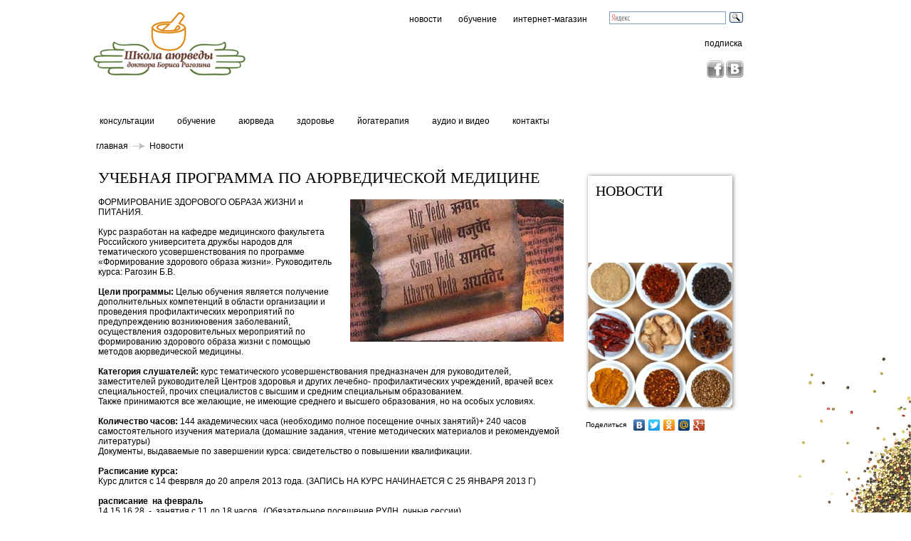

--- FILE ---
content_type: text/html; charset=windows-1251
request_url: http://ayurvedaru.ru/article.aspx?id=156&rid=6
body_size: 23328
content:


<!DOCTYPE html PUBLIC "-//W3C//DTD XHTML 1.0 Transitional//EN" "http://www.w3.org/TR/xhtml1/DTD/xhtml1-transitional.dtd">

<html xmlns="http://www.w3.org/1999/xhtml" >
<head><link href="App_Themes/thFirst/Default.css" type="text/css" rel="stylesheet" /><meta http-equiv="Content-Type" content="text/html; charset=windows-1251" /><meta name="keywords" content="Аюрведа, Рагозин Борис, аюрведический доктор, доктора, рекомендации, диета, йогатерапия, обучение, марма, массаж, травы, спа, специи, панчакарма" /><meta name="author" content="Ragozin" /><meta name="copyright" content="Copyright (c) 2013 by Ragozin B.V." /><meta name="robots" content="INDEX, FOLLOW" /><link rel="SHORTCUT ICON" href="App_Themes/thFirst/images/favicon.ico" type="image/x-icon" />
    <meta name="description" content="Приглашаем вас на учебную программу по Аюрведической медицине с 14.02.2013 г" />
    <title>Школа аюрведы доктора Бориса Рагозина. УЧЕБНАЯ ПРОГРАММА ПО АЮРВЕДИЧЕСКОЙ МЕДИЦИНЕ</title>
    <meta property="og:image" content=""/>
    <meta name="description" content="Приглашаем вас на учебную программу по Аюрведической медицине с 14.02.2013 г" />
    <meta property="og:title" content="Школа аюрведы. УЧЕБНАЯ ПРОГРАММА ПО АЮРВЕДИЧЕСКОЙ МЕДИЦИНЕ"/>
    <meta property="og:description" content="Приглашаем вас на учебную программу по Аюрведической медицине с 14.02.2013 г"/>

  
    <script>
        (function (i, s, o, g, r, a, m) {
            i['GoogleAnalyticsObject'] = r; i[r] = i[r] || function () {
                (i[r].q = i[r].q || []).push(arguments)
            }, i[r].l = 1 * new Date(); a = s.createElement(o),
            m = s.getElementsByTagName(o)[0]; a.async = 1; a.src = g; m.parentNode.insertBefore(a, m)
        })(window, document, 'script', '//www.google-analytics.com/analytics.js', 'ga');

        ga('create', 'UA-43126597-1', 'ayurvedaru.ru');
        ga('send', 'pageview');

</script>
<link rel="stylesheet" type="text/css" href="/App_Themes/MenuStyle.css" /><title>

</title></head>
<body>

   <div  align="center">
   <div id="dm">
          <div id="top">
             <a href="default.aspx"><div id="logo"></div></a> 
	         
 <div id="top_menu"> 
<a href="catalog2.aspx?mid=1&rid=6">новости</a>&nbsp;&nbsp;
<a href="http://ayurvedaru.ru/study" >обучение</a>&nbsp;&nbsp;
<a href="http://www.ecoprosvet.com" >интернет-магазин</a>&nbsp;
</div> 
	         

  
<script  type="text/javascript" language="javascript">
    function ShowDDL(i) {
        var o = document.getElementById(i)
        //var o = document.all.item(i);
        //alert(o.style.visibility);
        if (o.style.visibility == 'visible') {
            o.style.visibility = 'hidden';
            o.style.display = 'none';
        }
        else {
            o.style.visibility = 'visible';
            o.style.display = 'block';
        }

    } 
    </script>
<div class="top_r_block">
<div class="d_search">  
   <div class="ya-site-form ya-site-form_inited_no" onclick="return {'bg': 'transparent', 'publicname': '\u041f\u043e\u0438\u0441\u043a ayurvedaru.ru', 'target': '_self', 'language': 'ru', 'suggest': true, 'tld': 'ru', 'site_suggest': true, 'action': 'http://ayurvedaru.ru/search.aspx', 'webopt': false, 'fontsize': 12, 'arrow': false, 'fg': '#000000', 'searchid': '2068738', 'logo': 'rb', 'websearch': false, 'type': 3}"><form action="http://yandex.ru/sitesearch" method="get" target="_self"><input type="hidden" name="searchid" value="2068738" /><input type="hidden" name="l10n" value="ru" /><input type="hidden" name="reqenc" value="" /><input type="text" name="text" value="" /><input type="submit" value="Найти" /></form></div><style type="text/css">.ya-page_js_yes .ya-site-form_inited_no { display: none; }</style><script type="text/javascript">(function (w, d, c) { var s = d.createElement('script'), h = d.getElementsByTagName('script')[0], e = d.documentElement; (' ' + e.className + ' ').indexOf(' ya-page_js_yes ') === -1 && (e.className += ' ya-page_js_yes'); s.type = 'text/javascript'; s.async = true; s.charset = 'utf-8'; s.src = (d.location.protocol === 'https:' ? 'https:' : 'http:') + '//site.yandex.net/v2.0/js/all.js'; h.parentNode.insertBefore(s, h); (w[c] || (w[c] = [])).push(function () { Ya.Site.Form.init() }) })(window, document, 'yandex_site_callbacks');</script>
     </div>
 
<div id="rmail">
 <span> подписка </span><br />

    <div id="bmail" class="dropdown">
 
        <iframe src="http://ayurvedaru.ru/Subscribe.html" frameborder="0" width="500" height="507" scrolling="no"></iframe>

</div>



</div>

<div class="d_soc_my">
<a class="soc_vk" href="http://vk.com/id172781503" target="_blank">
</a>&nbsp;&nbsp;
<a class="soc_fb" href="http://www.facebook.com/profile.php?id=100004342622884&fref=ts" target="_blank">
</a>
</div>
</div>     
		     
                
          </div>
          <div id="rubT">
               
  
<div id=rub>
<table  border="0" cellpadding="0" cellspacing="0" width="100%">
   <tr>
     <td valign=top align=left>
       
       
                
          <a href="#ctl00$Rub1$multiMenu1_skip" tabindex="2"><img border="0" height="1" width="1" src="" /></a><div id="ctl00$Rub1$multiMenu1" onkeydown="_SCS_MM_onKeyPress(event, this)" class="TopMenuGroup" style="position:relative;visibility:visible;top:0;left:0;width:100%;">
	<table cellspacing="0">
		<tr>
			<td id="ctl00$Rub1$multiMenu1_itm_0" onclick="_SCS_MM_execChildUrl(this, event);" onmouseover="try{_SCS_MM_tglMnu(this,true,-6,0);_SCS_MM_ctl00$Rub1$multiMenu1_hlight(event,this,1,0);}catch(e){}" onmouseout="try{_SCS_MM_tglMnu(this,false,-6,0);_SCS_MM_ctl00$Rub1$multiMenu1_hlight(event,this,0,0);}catch(e){}" class="MenuItem"><a href="catalog2.aspx?mid=1&amp;rid=4&amp;" tabindex="3" onfocus="_SCS_MM_handleTabOn(this)" accesskey="D">Консультации</a><div id="ctl00$Rub1$multiMenu1_grp_0" class="SubMenuGroup" style="position:absolute;visibility:hidden;">
				<table cellspacing="0">
					<tr>
						<td id="ctl00$Rub1$multiMenu1_itm_0_0" onclick="_SCS_MM_execChildUrl(this, event);" onmouseover="try{_SCS_MM_ctl00$Rub1$multiMenu1_hlight(event,this,1,0);}catch(e){}" onmouseout="try{_SCS_MM_ctl00$Rub1$multiMenu1_hlight(event,this,0,0);}catch(e){}" class="MenuItem"><a href="catalog2.aspx?mid=1&amp;rid=52&amp;" tabindex="4" accesskey><nobr>Доктор Борис Рагозин</nobr></a></td>
					</tr><tr>
						<td id="ctl00$Rub1$multiMenu1_itm_0_1" onclick="_SCS_MM_execChildUrl(this, event);" onmouseover="try{_SCS_MM_tglMnu(this,true,0,-3);_SCS_MM_ctl00$Rub1$multiMenu1_hlight(event,this,1,0);}catch(e){}" onmouseout="try{_SCS_MM_tglMnu(this,false,0,-3);_SCS_MM_ctl00$Rub1$multiMenu1_hlight(event,this,0,0);}catch(e){}" class="MenuItem"><a href="catalog2.aspx?mid=1&amp;rid=54&amp;" tabindex="5" accesskey>Услуги</a><img src="/App_Themes/MenuImages/arrow_r.gif" border="0" id="ctl00$Rub1$multiMenu1_rimg_0_1" height="13" width="15" style="position:absolute;right:0px" /><div id="ctl00$Rub1$multiMenu1_rgrp_0_1" class="SubMenuGroup" style="position:absolute;visibility:hidden;">
							<table cellspacing="0">
								<tr>
									<td id="ctl00$Rub1$multiMenu1_itm_0_1_0" onclick="_SCS_MM_execChildUrl(this, event);" onmouseover="try{_SCS_MM_ctl00$Rub1$multiMenu1_hlight(event,this,1,0);}catch(e){}" onmouseout="try{_SCS_MM_ctl00$Rub1$multiMenu1_hlight(event,this,0,0);}catch(e){}" class="MenuItem"><a href="catalog2.aspx?mid=1&amp;rid=1106&amp;" tabindex="6" accesskey><nobr>Консультация очная</nobr></a></td>
								</tr><tr>
									<td id="ctl00$Rub1$multiMenu1_itm_0_1_1" onclick="_SCS_MM_execChildUrl(this, event);" onmouseover="try{_SCS_MM_ctl00$Rub1$multiMenu1_hlight(event,this,1,0);}catch(e){}" onmouseout="try{_SCS_MM_ctl00$Rub1$multiMenu1_hlight(event,this,0,0);}catch(e){}" class="MenuItem"><a href="catalog2.aspx?mid=1&amp;rid=1104&amp;" tabindex="7" accesskey><nobr>Консультация дистанционная</nobr></a></td>
								</tr><tr>
									<td id="ctl00$Rub1$multiMenu1_itm_0_1_2" onclick="_SCS_MM_execChildUrl(this, event);" onmouseover="try{_SCS_MM_ctl00$Rub1$multiMenu1_hlight(event,this,1,0);}catch(e){}" onmouseout="try{_SCS_MM_ctl00$Rub1$multiMenu1_hlight(event,this,0,0);}catch(e){}" class="MenuItem"><a href="catalog2.aspx?mid=1&amp;rid=1105&amp;" tabindex="8" accesskey>Марма-массаж</a></td>
								</tr>
							</table>
						</div></td>
					</tr>
				</table>
			</div></td><td id="ctl00$Rub1$multiMenu1_itm_1" onclick="_SCS_MM_execChildUrl(this, event);" onmouseover="try{_SCS_MM_tglMnu(this,true,-6,0);_SCS_MM_ctl00$Rub1$multiMenu1_hlight(event,this,1,0);}catch(e){}" onmouseout="try{_SCS_MM_tglMnu(this,false,-6,0);_SCS_MM_ctl00$Rub1$multiMenu1_hlight(event,this,0,0);}catch(e){}" class="MenuItem"><a href="catalog2.aspx?mid=1&amp;rid=5&amp;" tabindex="9" accesskey="E">Обучение</a><div id="ctl00$Rub1$multiMenu1_grp_1" class="SubMenuGroup" style="position:absolute;visibility:hidden;">
				<table cellspacing="0">
					<tr>
						<td id="ctl00$Rub1$multiMenu1_itm_1_0" onclick="_SCS_MM_execChildUrl(this, event);" onmouseover="try{_SCS_MM_tglMnu(this,true,0,-3);_SCS_MM_ctl00$Rub1$multiMenu1_hlight(event,this,1,0);}catch(e){}" onmouseout="try{_SCS_MM_tglMnu(this,false,0,-3);_SCS_MM_ctl00$Rub1$multiMenu1_hlight(event,this,0,0);}catch(e){}" class="MenuItem"><a href="catalog2.aspx?mid=1&amp;rid=1086&amp;" tabindex="10" accesskey><nobr>Аюрведическая медицина</nobr></a><img src="/App_Themes/MenuImages/arrow_r.gif" border="0" id="ctl00$Rub1$multiMenu1_rimg_1_0" height="13" width="15" style="position:absolute;right:0px" /><div id="ctl00$Rub1$multiMenu1_rgrp_1_0" class="SubMenuGroup" style="position:absolute;visibility:hidden;">
							<table cellspacing="0">
								<tr>
									<td id="ctl00$Rub1$multiMenu1_itm_1_0_0" onclick="_SCS_MM_execChildUrl(this, event);" onmouseover="try{_SCS_MM_ctl00$Rub1$multiMenu1_hlight(event,this,1,0);}catch(e){}" onmouseout="try{_SCS_MM_ctl00$Rub1$multiMenu1_hlight(event,this,0,0);}catch(e){}" class="MenuItem"><a href="catalog2.aspx?mid=1&amp;rid=1087&amp;" tabindex="11" accesskey><nobr>Аюрведическая медицина</nobr></a></td>
								</tr>
							</table>
						</div></td>
					</tr><tr>
						<td id="ctl00$Rub1$multiMenu1_itm_1_1" onclick="_SCS_MM_execChildUrl(this, event);" onmouseover="try{_SCS_MM_ctl00$Rub1$multiMenu1_hlight(event,this,1,0);}catch(e){}" onmouseout="try{_SCS_MM_ctl00$Rub1$multiMenu1_hlight(event,this,0,0);}catch(e){}" class="MenuItem"><a href="catalog2.aspx?mid=1&amp;rid=1094&amp;" tabindex="12" accesskey><nobr>Питание по аюрведе и йоге</nobr></a></td>
					</tr><tr>
						<td id="ctl00$Rub1$multiMenu1_itm_1_2" onclick="_SCS_MM_execChildUrl(this, event);" onmouseover="try{_SCS_MM_tglMnu(this,true,0,-3);_SCS_MM_ctl00$Rub1$multiMenu1_hlight(event,this,1,0);}catch(e){}" onmouseout="try{_SCS_MM_tglMnu(this,false,0,-3);_SCS_MM_ctl00$Rub1$multiMenu1_hlight(event,this,0,0);}catch(e){}" class="MenuItem"><a href="catalog2.aspx?mid=1&amp;rid=1090&amp;" tabindex="13" accesskey><nobr>Фитотерапия/ Травничество</nobr></a><img src="/App_Themes/MenuImages/arrow_r.gif" border="0" id="ctl00$Rub1$multiMenu1_rimg_1_2" height="13" width="15" style="position:absolute;right:0px" /><div id="ctl00$Rub1$multiMenu1_rgrp_1_2" class="SubMenuGroup" style="position:absolute;visibility:hidden;">
							<table cellspacing="0">
								<tr>
									<td id="ctl00$Rub1$multiMenu1_itm_1_2_0" onclick="_SCS_MM_execChildUrl(this, event);" onmouseover="try{_SCS_MM_ctl00$Rub1$multiMenu1_hlight(event,this,1,0);}catch(e){}" onmouseout="try{_SCS_MM_ctl00$Rub1$multiMenu1_hlight(event,this,0,0);}catch(e){}" class="MenuItem"><a href="catalog2.aspx?mid=1&amp;rid=1091&amp;" tabindex="14" accesskey><nobr>Травничество и аюрведа</nobr></a></td>
								</tr>
							</table>
						</div></td>
					</tr><tr>
						<td id="ctl00$Rub1$multiMenu1_itm_1_3" onclick="_SCS_MM_execChildUrl(this, event);" onmouseover="try{_SCS_MM_tglMnu(this,true,0,-3);_SCS_MM_ctl00$Rub1$multiMenu1_hlight(event,this,1,0);}catch(e){}" onmouseout="try{_SCS_MM_tglMnu(this,false,0,-3);_SCS_MM_ctl00$Rub1$multiMenu1_hlight(event,this,0,0);}catch(e){}" class="MenuItem"><a href="catalog2.aspx?mid=1&amp;rid=1098&amp;" tabindex="15" accesskey><nobr>Аюрведа для женского организма</nobr></a><img src="/App_Themes/MenuImages/arrow_r.gif" border="0" id="ctl00$Rub1$multiMenu1_rimg_1_3" height="13" width="15" style="position:absolute;right:0px" /><div id="ctl00$Rub1$multiMenu1_rgrp_1_3" class="SubMenuGroup" style="position:absolute;visibility:hidden;">
							<table cellspacing="0">
								<tr>
									<td id="ctl00$Rub1$multiMenu1_itm_1_3_0" onclick="_SCS_MM_execChildUrl(this, event);" onmouseover="try{_SCS_MM_ctl00$Rub1$multiMenu1_hlight(event,this,1,0);}catch(e){}" onmouseout="try{_SCS_MM_ctl00$Rub1$multiMenu1_hlight(event,this,0,0);}catch(e){}" class="MenuItem"><a href="catalog2.aspx?mid=1&amp;rid=1099&amp;" tabindex="16" accesskey><nobr>Здоровая и счастливая</nobr></a></td>
								</tr><tr>
									<td id="ctl00$Rub1$multiMenu1_itm_1_3_1" onclick="_SCS_MM_execChildUrl(this, event);" onmouseover="try{_SCS_MM_ctl00$Rub1$multiMenu1_hlight(event,this,1,0);}catch(e){}" onmouseout="try{_SCS_MM_ctl00$Rub1$multiMenu1_hlight(event,this,0,0);}catch(e){}" class="MenuItem"><a href="catalog2.aspx?mid=1&amp;rid=1100&amp;" tabindex="17" accesskey><nobr>Аюрведа для женского организма</nobr></a></td>
								</tr>
							</table>
						</div></td>
					</tr><tr>
						<td id="ctl00$Rub1$multiMenu1_itm_1_4" onclick="_SCS_MM_execChildUrl(this, event);" onmouseover="try{_SCS_MM_ctl00$Rub1$multiMenu1_hlight(event,this,1,0);}catch(e){}" onmouseout="try{_SCS_MM_ctl00$Rub1$multiMenu1_hlight(event,this,0,0);}catch(e){}" class="MenuItem"><a href="catalog2.aspx?mid=1&amp;rid=1111&amp;" tabindex="18" accesskey><nobr>9 счастливых месяцев по Аюрведе</nobr></a></td>
					</tr><tr>
						<td id="ctl00$Rub1$multiMenu1_itm_1_5" onclick="_SCS_MM_execChildUrl(this, event);" onmouseover="try{_SCS_MM_ctl00$Rub1$multiMenu1_hlight(event,this,1,0);}catch(e){}" onmouseout="try{_SCS_MM_ctl00$Rub1$multiMenu1_hlight(event,this,0,0);}catch(e){}" class="MenuItem"><a href="catalog2.aspx?mid=1&amp;rid=1107&amp;" tabindex="19" accesskey><nobr>Очищение организма по Аюрведе</nobr></a></td>
					</tr><tr>
						<td id="ctl00$Rub1$multiMenu1_itm_1_6" onclick="_SCS_MM_execChildUrl(this, event);" onmouseover="try{_SCS_MM_ctl00$Rub1$multiMenu1_hlight(event,this,1,0);}catch(e){}" onmouseout="try{_SCS_MM_ctl00$Rub1$multiMenu1_hlight(event,this,0,0);}catch(e){}" class="MenuItem"><a href="catalog2.aspx?mid=1&amp;rid=1113&amp;" tabindex="20" accesskey><nobr>Перезагрузка энергии по аюрведе</nobr></a></td>
					</tr><tr>
						<td id="ctl00$Rub1$multiMenu1_itm_1_7" onclick="_SCS_MM_execChildUrl(this, event);" onmouseover="try{_SCS_MM_ctl00$Rub1$multiMenu1_hlight(event,this,1,0);}catch(e){}" onmouseout="try{_SCS_MM_ctl00$Rub1$multiMenu1_hlight(event,this,0,0);}catch(e){}" class="MenuItem"><a href="catalog2.aspx?mid=1&amp;rid=71&amp;" tabindex="21" accesskey><nobr>Пульсовая диагностика</nobr></a></td>
					</tr><tr>
						<td id="ctl00$Rub1$multiMenu1_itm_1_8" onclick="_SCS_MM_execChildUrl(this, event);" onmouseover="try{_SCS_MM_ctl00$Rub1$multiMenu1_hlight(event,this,1,0);}catch(e){}" onmouseout="try{_SCS_MM_ctl00$Rub1$multiMenu1_hlight(event,this,0,0);}catch(e){}" class="MenuItem"><a href="catalog2.aspx?mid=1&amp;rid=67&amp;" tabindex="22" accesskey>Марма-массаж</a></td>
					</tr><tr>
						<td id="ctl00$Rub1$multiMenu1_itm_1_9" onclick="_SCS_MM_execChildUrl(this, event);" onmouseover="try{_SCS_MM_tglMnu(this,true,0,-3);_SCS_MM_ctl00$Rub1$multiMenu1_hlight(event,this,1,0);}catch(e){}" onmouseout="try{_SCS_MM_tglMnu(this,false,0,-3);_SCS_MM_ctl00$Rub1$multiMenu1_hlight(event,this,0,0);}catch(e){}" class="MenuItem"><a href="catalog2.aspx?mid=1&amp;rid=1095&amp;" tabindex="23" accesskey><nobr>Изучаем Аштангахридая самхиту</nobr></a><img src="/App_Themes/MenuImages/arrow_r.gif" border="0" id="ctl00$Rub1$multiMenu1_rimg_1_9" height="13" width="15" style="position:absolute;right:0px" /><div id="ctl00$Rub1$multiMenu1_rgrp_1_9" class="SubMenuGroup" style="position:absolute;visibility:hidden;">
							<table cellspacing="0">
								<tr>
									<td id="ctl00$Rub1$multiMenu1_itm_1_9_0" onclick="_SCS_MM_execChildUrl(this, event);" onmouseover="try{_SCS_MM_ctl00$Rub1$multiMenu1_hlight(event,this,1,0);}catch(e){}" onmouseout="try{_SCS_MM_ctl00$Rub1$multiMenu1_hlight(event,this,0,0);}catch(e){}" class="MenuItem"><a href="catalog2.aspx?mid=1&amp;rid=1096&amp;" tabindex="24" accesskey><nobr>Аштангахридая самхита, II глава</nobr></a></td>
								</tr>
							</table>
						</div></td>
					</tr><tr>
						<td id="ctl00$Rub1$multiMenu1_itm_1_10" onclick="_SCS_MM_execChildUrl(this, event);" onmouseover="try{_SCS_MM_tglMnu(this,true,0,-3);_SCS_MM_ctl00$Rub1$multiMenu1_hlight(event,this,1,0);}catch(e){}" onmouseout="try{_SCS_MM_tglMnu(this,false,0,-3);_SCS_MM_ctl00$Rub1$multiMenu1_hlight(event,this,0,0);}catch(e){}" class="MenuItem"><a href="catalog2.aspx?mid=1&amp;rid=1082&amp;" tabindex="25" accesskey><nobr>Оздоровление пиявками</nobr></a><img src="/App_Themes/MenuImages/arrow_r.gif" border="0" id="ctl00$Rub1$multiMenu1_rimg_1_10" height="13" width="15" style="position:absolute;right:0px" /><div id="ctl00$Rub1$multiMenu1_rgrp_1_10" class="SubMenuGroup" style="position:absolute;visibility:hidden;">
							<table cellspacing="0">
								<tr>
									<td id="ctl00$Rub1$multiMenu1_itm_1_10_0" onclick="_SCS_MM_execChildUrl(this, event);" onmouseover="try{_SCS_MM_ctl00$Rub1$multiMenu1_hlight(event,this,1,0);}catch(e){}" onmouseout="try{_SCS_MM_ctl00$Rub1$multiMenu1_hlight(event,this,0,0);}catch(e){}" class="MenuItem"><a href="catalog2.aspx?mid=1&amp;rid=1083&amp;" tabindex="26" accesskey><nobr>Оздоровление пиявками в аюрведе</nobr></a></td>
								</tr>
							</table>
						</div></td>
					</tr><tr>
						<td id="ctl00$Rub1$multiMenu1_itm_1_11" onclick="_SCS_MM_execChildUrl(this, event);" onmouseover="try{_SCS_MM_tglMnu(this,true,0,-3);_SCS_MM_ctl00$Rub1$multiMenu1_hlight(event,this,1,0);}catch(e){}" onmouseout="try{_SCS_MM_tglMnu(this,false,0,-3);_SCS_MM_ctl00$Rub1$multiMenu1_hlight(event,this,0,0);}catch(e){}" class="MenuItem"><a href="catalog2.aspx?mid=1&amp;rid=16&amp;" tabindex="27" accesskey="P">Вебинары</a><img src="/App_Themes/MenuImages/arrow_r.gif" border="0" id="ctl00$Rub1$multiMenu1_rimg_1_11" height="13" width="15" style="position:absolute;right:0px" /><div id="ctl00$Rub1$multiMenu1_rgrp_1_11" class="SubMenuGroup" style="position:absolute;visibility:hidden;">
							<table cellspacing="0">
								<tr>
									<td id="ctl00$Rub1$multiMenu1_itm_1_11_0" onclick="_SCS_MM_execChildUrl(this, event);" onmouseover="try{_SCS_MM_ctl00$Rub1$multiMenu1_hlight(event,this,1,0);}catch(e){}" onmouseout="try{_SCS_MM_ctl00$Rub1$multiMenu1_hlight(event,this,0,0);}catch(e){}" class="MenuItem"><a href="catalog2.aspx?mid=1&amp;rid=1079&amp;" tabindex="28" accesskey><nobr>Открытые вебинары</nobr></a></td>
								</tr><tr>
									<td id="ctl00$Rub1$multiMenu1_itm_1_11_1" onclick="_SCS_MM_execChildUrl(this, event);" onmouseover="try{_SCS_MM_ctl00$Rub1$multiMenu1_hlight(event,this,1,0);}catch(e){}" onmouseout="try{_SCS_MM_ctl00$Rub1$multiMenu1_hlight(event,this,0,0);}catch(e){}" class="MenuItem"><a href="catalog.aspx?mid=1&amp;rid=1081&amp;" tabindex="29" accesskey><nobr>Вебинары на различные темы</nobr></a></td>
								</tr>
							</table>
						</div></td>
					</tr><tr>
						<td id="ctl00$Rub1$multiMenu1_itm_1_12" onclick="_SCS_MM_execChildUrl(this, event);" onmouseover="try{_SCS_MM_ctl00$Rub1$multiMenu1_hlight(event,this,1,0);}catch(e){}" onmouseout="try{_SCS_MM_ctl00$Rub1$multiMenu1_hlight(event,this,0,0);}catch(e){}" class="MenuItem"><a href="catalog2.aspx?mid=1&amp;rid=73&amp;" tabindex="30" accesskey>Лекции</a></td>
					</tr><tr>
						<td id="ctl00$Rub1$multiMenu1_itm_1_13" onclick="_SCS_MM_execChildUrl(this, event);" onmouseover="try{_SCS_MM_ctl00$Rub1$multiMenu1_hlight(event,this,1,0);}catch(e){}" onmouseout="try{_SCS_MM_ctl00$Rub1$multiMenu1_hlight(event,this,0,0);}catch(e){}" class="MenuItem"><a href="catalog2.aspx?mid=1&amp;rid=15&amp;" tabindex="31" accesskey="O"><nobr>Введение в аюрведу</nobr></a></td>
					</tr>
				</table>
			</div></td><td id="ctl00$Rub1$multiMenu1_itm_2" onclick="_SCS_MM_execChildUrl(this, event);" onmouseover="try{_SCS_MM_tglMnu(this,true,-6,0);_SCS_MM_ctl00$Rub1$multiMenu1_hlight(event,this,1,0);}catch(e){}" onmouseout="try{_SCS_MM_tglMnu(this,false,-6,0);_SCS_MM_ctl00$Rub1$multiMenu1_hlight(event,this,0,0);}catch(e){}" class="MenuItem"><a href="catalog2.aspx?mid=1&amp;rid=7&amp;" tabindex="32" accesskey="G">Аюрведа</a><div id="ctl00$Rub1$multiMenu1_grp_2" class="SubMenuGroup" style="position:absolute;visibility:hidden;">
				<table cellspacing="0">
					<tr>
						<td id="ctl00$Rub1$multiMenu1_itm_2_0" onclick="_SCS_MM_execChildUrl(this, event);" onmouseover="try{_SCS_MM_ctl00$Rub1$multiMenu1_hlight(event,this,1,0);}catch(e){}" onmouseout="try{_SCS_MM_ctl00$Rub1$multiMenu1_hlight(event,this,0,0);}catch(e){}" class="MenuItem"><a href="catalog.aspx?mid=1&amp;rid=34&amp;" tabindex="33" accesskey><nobr>Принципы аюрведической медицины</nobr></a></td>
					</tr><tr>
						<td id="ctl00$Rub1$multiMenu1_itm_2_1" onclick="_SCS_MM_execChildUrl(this, event);" onmouseover="try{_SCS_MM_tglMnu(this,true,0,-3);_SCS_MM_ctl00$Rub1$multiMenu1_hlight(event,this,1,0);}catch(e){}" onmouseout="try{_SCS_MM_tglMnu(this,false,0,-3);_SCS_MM_ctl00$Rub1$multiMenu1_hlight(event,this,0,0);}catch(e){}" class="MenuItem"><a href="catalog2.aspx?mid=1&amp;rid=35&amp;" tabindex="34" accesskey><nobr>Диагностика и лечение</nobr></a><img src="/App_Themes/MenuImages/arrow_r.gif" border="0" id="ctl00$Rub1$multiMenu1_rimg_2_1" height="13" width="15" style="position:absolute;right:0px" /><div id="ctl00$Rub1$multiMenu1_rgrp_2_1" class="SubMenuGroup" style="position:absolute;visibility:hidden;">
							<table cellspacing="0">
								<tr>
									<td id="ctl00$Rub1$multiMenu1_itm_2_1_0" onclick="_SCS_MM_execChildUrl(this, event);" onmouseover="try{_SCS_MM_ctl00$Rub1$multiMenu1_hlight(event,this,1,0);}catch(e){}" onmouseout="try{_SCS_MM_ctl00$Rub1$multiMenu1_hlight(event,this,0,0);}catch(e){}" class="MenuItem"><a href="catalog.aspx?mid=1&amp;rid=56&amp;" tabindex="35" accesskey>Диагностика</a></td>
								</tr><tr>
									<td id="ctl00$Rub1$multiMenu1_itm_2_1_1" onclick="_SCS_MM_execChildUrl(this, event);" onmouseover="try{_SCS_MM_ctl00$Rub1$multiMenu1_hlight(event,this,1,0);}catch(e){}" onmouseout="try{_SCS_MM_ctl00$Rub1$multiMenu1_hlight(event,this,0,0);}catch(e){}" class="MenuItem"><a href="catalog.aspx?mid=1&amp;rid=57&amp;" tabindex="36" accesskey><nobr>Лечение болезней</nobr></a></td>
								</tr><tr>
									<td id="ctl00$Rub1$multiMenu1_itm_2_1_2" onclick="_SCS_MM_execChildUrl(this, event);" onmouseover="try{_SCS_MM_ctl00$Rub1$multiMenu1_hlight(event,this,1,0);}catch(e){}" onmouseout="try{_SCS_MM_ctl00$Rub1$multiMenu1_hlight(event,this,0,0);}catch(e){}" class="MenuItem"><a href="catalog.aspx?mid=1&amp;rid=59&amp;" tabindex="37" accesskey>Панчакарма</a></td>
								</tr><tr>
									<td id="ctl00$Rub1$multiMenu1_itm_2_1_3" onclick="_SCS_MM_execChildUrl(this, event);" onmouseover="try{_SCS_MM_ctl00$Rub1$multiMenu1_hlight(event,this,1,0);}catch(e){}" onmouseout="try{_SCS_MM_ctl00$Rub1$multiMenu1_hlight(event,this,0,0);}catch(e){}" class="MenuItem"><a href="catalog.aspx?mid=1&amp;rid=58&amp;" tabindex="38" accesskey>Марма</a></td>
								</tr>
							</table>
						</div></td>
					</tr><tr>
						<td id="ctl00$Rub1$multiMenu1_itm_2_2" onclick="_SCS_MM_execChildUrl(this, event);" onmouseover="try{_SCS_MM_tglMnu(this,true,0,-3);_SCS_MM_ctl00$Rub1$multiMenu1_hlight(event,this,1,0);}catch(e){}" onmouseout="try{_SCS_MM_tglMnu(this,false,0,-3);_SCS_MM_ctl00$Rub1$multiMenu1_hlight(event,this,0,0);}catch(e){}" class="MenuItem"><a href="catalog2.aspx?mid=1&amp;rid=1073&amp;" tabindex="39" accesskey><nobr>Аюрведические лекарственные средства</nobr></a><img src="/App_Themes/MenuImages/arrow_r.gif" border="0" id="ctl00$Rub1$multiMenu1_rimg_2_2" height="13" width="15" style="position:absolute;right:0px" /><div id="ctl00$Rub1$multiMenu1_rgrp_2_2" class="SubMenuGroup" style="position:absolute;visibility:hidden;">
							<table cellspacing="0">
								<tr>
									<td id="ctl00$Rub1$multiMenu1_itm_2_2_0" onclick="_SCS_MM_execChildUrl(this, event);" onmouseover="try{_SCS_MM_ctl00$Rub1$multiMenu1_hlight(event,this,1,0);}catch(e){}" onmouseout="try{_SCS_MM_ctl00$Rub1$multiMenu1_hlight(event,this,0,0);}catch(e){}" class="MenuItem"><a href="catalog.aspx?mid=1&amp;rid=1102&amp;" tabindex="40" accesskey>Чурны</a></td>
								</tr><tr>
									<td id="ctl00$Rub1$multiMenu1_itm_2_2_1" onclick="_SCS_MM_execChildUrl(this, event);" onmouseover="try{_SCS_MM_ctl00$Rub1$multiMenu1_hlight(event,this,1,0);}catch(e){}" onmouseout="try{_SCS_MM_ctl00$Rub1$multiMenu1_hlight(event,this,0,0);}catch(e){}" class="MenuItem"><a href="catalog.aspx?mid=1&amp;rid=1108&amp;" tabindex="41" accesskey>Авалехи</a></td>
								</tr><tr>
									<td id="ctl00$Rub1$multiMenu1_itm_2_2_2" onclick="_SCS_MM_execChildUrl(this, event);" onmouseover="try{_SCS_MM_ctl00$Rub1$multiMenu1_hlight(event,this,1,0);}catch(e){}" onmouseout="try{_SCS_MM_ctl00$Rub1$multiMenu1_hlight(event,this,0,0);}catch(e){}" class="MenuItem"><a href="catalog.aspx?mid=1&amp;rid=1109&amp;" tabindex="42" accesskey><nobr>Гхи (гхритам)</nobr></a></td>
								</tr><tr>
									<td id="ctl00$Rub1$multiMenu1_itm_2_2_3" onclick="_SCS_MM_execChildUrl(this, event);" onmouseover="try{_SCS_MM_ctl00$Rub1$multiMenu1_hlight(event,this,1,0);}catch(e){}" onmouseout="try{_SCS_MM_ctl00$Rub1$multiMenu1_hlight(event,this,0,0);}catch(e){}" class="MenuItem"><a href="catalog.aspx?mid=1&amp;rid=1077&amp;" tabindex="43" accesskey>Тайла</a></td>
								</tr><tr>
									<td id="ctl00$Rub1$multiMenu1_itm_2_2_4" onclick="_SCS_MM_execChildUrl(this, event);" onmouseover="try{_SCS_MM_ctl00$Rub1$multiMenu1_hlight(event,this,1,0);}catch(e){}" onmouseout="try{_SCS_MM_ctl00$Rub1$multiMenu1_hlight(event,this,0,0);}catch(e){}" class="MenuItem"><a href="catalog.aspx?mid=1&amp;rid=1075&amp;" tabindex="44" accesskey>Кваты</a></td>
								</tr><tr>
									<td id="ctl00$Rub1$multiMenu1_itm_2_2_5" onclick="_SCS_MM_execChildUrl(this, event);" onmouseover="try{_SCS_MM_ctl00$Rub1$multiMenu1_hlight(event,this,1,0);}catch(e){}" onmouseout="try{_SCS_MM_ctl00$Rub1$multiMenu1_hlight(event,this,0,0);}catch(e){}" class="MenuItem"><a href="catalog.aspx?mid=1&amp;rid=1076&amp;" tabindex="45" accesskey>Вати</a></td>
								</tr><tr>
									<td id="ctl00$Rub1$multiMenu1_itm_2_2_6" onclick="_SCS_MM_execChildUrl(this, event);" onmouseover="try{_SCS_MM_ctl00$Rub1$multiMenu1_hlight(event,this,1,0);}catch(e){}" onmouseout="try{_SCS_MM_ctl00$Rub1$multiMenu1_hlight(event,this,0,0);}catch(e){}" class="MenuItem"><a href="catalog.aspx?mid=1&amp;rid=1110&amp;" tabindex="46" accesskey>Косметика</a></td>
								</tr><tr>
									<td id="ctl00$Rub1$multiMenu1_itm_2_2_7" onclick="_SCS_MM_execChildUrl(this, event);" onmouseover="try{_SCS_MM_ctl00$Rub1$multiMenu1_hlight(event,this,1,0);}catch(e){}" onmouseout="try{_SCS_MM_ctl00$Rub1$multiMenu1_hlight(event,this,0,0);}catch(e){}" class="MenuItem"><a href="catalog2.aspx?mid=1&amp;rid=1078&amp;" tabindex="47" accesskey><nobr>Методы приготовления</nobr></a></td>
								</tr>
							</table>
						</div></td>
					</tr><tr>
						<td id="ctl00$Rub1$multiMenu1_itm_2_3" onclick="_SCS_MM_execChildUrl(this, event);" onmouseover="try{_SCS_MM_ctl00$Rub1$multiMenu1_hlight(event,this,1,0);}catch(e){}" onmouseout="try{_SCS_MM_ctl00$Rub1$multiMenu1_hlight(event,this,0,0);}catch(e){}" class="MenuItem"><a href="catalog.aspx?mid=1&amp;rid=36&amp;" tabindex="48" accesskey>Литература</a></td>
					</tr><tr>
						<td id="ctl00$Rub1$multiMenu1_itm_2_4" onclick="_SCS_MM_execChildUrl(this, event);" onmouseover="try{_SCS_MM_ctl00$Rub1$multiMenu1_hlight(event,this,1,0);}catch(e){}" onmouseout="try{_SCS_MM_ctl00$Rub1$multiMenu1_hlight(event,this,0,0);}catch(e){}" class="MenuItem"><a href="catalog2.aspx?mid=1&amp;rid=39&amp;" tabindex="49" accesskey>Словарь</a></td>
					</tr>
				</table>
			</div></td><td id="ctl00$Rub1$multiMenu1_itm_3" onclick="_SCS_MM_execChildUrl(this, event);" onmouseover="try{_SCS_MM_tglMnu(this,true,-6,0);_SCS_MM_ctl00$Rub1$multiMenu1_hlight(event,this,1,0);}catch(e){}" onmouseout="try{_SCS_MM_tglMnu(this,false,-6,0);_SCS_MM_ctl00$Rub1$multiMenu1_hlight(event,this,0,0);}catch(e){}" class="MenuItem"><a href="catalog2.aspx?mid=1&amp;rid=8&amp;" tabindex="50" accesskey="H">Здоровье</a><div id="ctl00$Rub1$multiMenu1_grp_3" class="SubMenuGroup" style="position:absolute;visibility:hidden;">
				<table cellspacing="0">
					<tr>
						<td id="ctl00$Rub1$multiMenu1_itm_3_0" onclick="_SCS_MM_execChildUrl(this, event);" onmouseover="try{_SCS_MM_ctl00$Rub1$multiMenu1_hlight(event,this,1,0);}catch(e){}" onmouseout="try{_SCS_MM_ctl00$Rub1$multiMenu1_hlight(event,this,0,0);}catch(e){}" class="MenuItem"><a href="catalog.aspx?mid=1&amp;rid=29&amp;" tabindex="51" accesskey>Питание</a></td>
					</tr><tr>
						<td id="ctl00$Rub1$multiMenu1_itm_3_1" onclick="_SCS_MM_execChildUrl(this, event);" onmouseover="try{_SCS_MM_ctl00$Rub1$multiMenu1_hlight(event,this,1,0);}catch(e){}" onmouseout="try{_SCS_MM_ctl00$Rub1$multiMenu1_hlight(event,this,0,0);}catch(e){}" class="MenuItem"><a href="catalog.aspx?mid=1&amp;rid=66&amp;" tabindex="52" accesskey><nobr>Полезные продукты</nobr></a></td>
					</tr><tr>
						<td id="ctl00$Rub1$multiMenu1_itm_3_2" onclick="_SCS_MM_execChildUrl(this, event);" onmouseover="try{_SCS_MM_ctl00$Rub1$multiMenu1_hlight(event,this,1,0);}catch(e){}" onmouseout="try{_SCS_MM_ctl00$Rub1$multiMenu1_hlight(event,this,0,0);}catch(e){}" class="MenuItem"><a href="catalog.aspx?mid=1&amp;rid=40&amp;" tabindex="53" accesskey>Травы/специи</a></td>
					</tr><tr>
						<td id="ctl00$Rub1$multiMenu1_itm_3_3" onclick="_SCS_MM_execChildUrl(this, event);" onmouseover="try{_SCS_MM_ctl00$Rub1$multiMenu1_hlight(event,this,1,0);}catch(e){}" onmouseout="try{_SCS_MM_ctl00$Rub1$multiMenu1_hlight(event,this,0,0);}catch(e){}" class="MenuItem"><a href="catalog.aspx?mid=1&amp;rid=41&amp;" tabindex="54" accesskey>Режим</a></td>
					</tr><tr>
						<td id="ctl00$Rub1$multiMenu1_itm_3_4" onclick="_SCS_MM_execChildUrl(this, event);" onmouseover="try{_SCS_MM_ctl00$Rub1$multiMenu1_hlight(event,this,1,0);}catch(e){}" onmouseout="try{_SCS_MM_ctl00$Rub1$multiMenu1_hlight(event,this,0,0);}catch(e){}" class="MenuItem"><a href="catalog.aspx?mid=1&amp;rid=42&amp;" tabindex="55" accesskey>Женщинам</a></td>
					</tr><tr>
						<td id="ctl00$Rub1$multiMenu1_itm_3_5" onclick="_SCS_MM_execChildUrl(this, event);" onmouseover="try{_SCS_MM_ctl00$Rub1$multiMenu1_hlight(event,this,1,0);}catch(e){}" onmouseout="try{_SCS_MM_ctl00$Rub1$multiMenu1_hlight(event,this,0,0);}catch(e){}" class="MenuItem"><a href="catalog2.aspx?mid=1&amp;rid=43&amp;" tabindex="56" accesskey>Мужчинам</a></td>
					</tr>
				</table>
			</div></td><td id="ctl00$Rub1$multiMenu1_itm_4" onclick="_SCS_MM_execChildUrl(this, event);" onmouseover="try{_SCS_MM_tglMnu(this,true,-6,0);_SCS_MM_ctl00$Rub1$multiMenu1_hlight(event,this,1,0);}catch(e){}" onmouseout="try{_SCS_MM_tglMnu(this,false,-6,0);_SCS_MM_ctl00$Rub1$multiMenu1_hlight(event,this,0,0);}catch(e){}" class="MenuItem"><a href="catalog2.aspx?mid=1&amp;rid=9&amp;" tabindex="57" accesskey="I">Йогатерапия</a><div id="ctl00$Rub1$multiMenu1_grp_4" class="SubMenuGroup" style="position:absolute;visibility:hidden;">
				<table cellspacing="0">
					<tr>
						<td id="ctl00$Rub1$multiMenu1_itm_4_0" onclick="_SCS_MM_execChildUrl(this, event);" onmouseover="try{_SCS_MM_ctl00$Rub1$multiMenu1_hlight(event,this,1,0);}catch(e){}" onmouseout="try{_SCS_MM_ctl00$Rub1$multiMenu1_hlight(event,this,0,0);}catch(e){}" class="MenuItem"><a href="catalog.aspx?mid=1&amp;rid=44&amp;" tabindex="58" accesskey><nobr>История и философия йоги</nobr></a></td>
					</tr><tr>
						<td id="ctl00$Rub1$multiMenu1_itm_4_1" onclick="_SCS_MM_execChildUrl(this, event);" onmouseover="try{_SCS_MM_ctl00$Rub1$multiMenu1_hlight(event,this,1,0);}catch(e){}" onmouseout="try{_SCS_MM_ctl00$Rub1$multiMenu1_hlight(event,this,0,0);}catch(e){}" class="MenuItem"><a href="catalog.aspx?mid=1&amp;rid=45&amp;" tabindex="59" accesskey>Пранаяма</a></td>
					</tr><tr>
						<td id="ctl00$Rub1$multiMenu1_itm_4_2" onclick="_SCS_MM_execChildUrl(this, event);" onmouseover="try{_SCS_MM_ctl00$Rub1$multiMenu1_hlight(event,this,1,0);}catch(e){}" onmouseout="try{_SCS_MM_ctl00$Rub1$multiMenu1_hlight(event,this,0,0);}catch(e){}" class="MenuItem"><a href="catalog2.aspx?mid=1&amp;rid=46&amp;" tabindex="60" accesskey><nobr>Для беременных</nobr></a></td>
					</tr><tr>
						<td id="ctl00$Rub1$multiMenu1_itm_4_3" onclick="_SCS_MM_execChildUrl(this, event);" onmouseover="try{_SCS_MM_ctl00$Rub1$multiMenu1_hlight(event,this,1,0);}catch(e){}" onmouseout="try{_SCS_MM_ctl00$Rub1$multiMenu1_hlight(event,this,0,0);}catch(e){}" class="MenuItem"><a href="catalog.aspx?mid=1&amp;rid=1074&amp;" tabindex="61" accesskey>Асаны</a></td>
					</tr>
				</table>
			</div></td><td id="ctl00$Rub1$multiMenu1_itm_5" onclick="_SCS_MM_execChildUrl(this, event);" onmouseover="try{_SCS_MM_tglMnu(this,true,-6,0);_SCS_MM_ctl00$Rub1$multiMenu1_hlight(event,this,1,0);}catch(e){}" onmouseout="try{_SCS_MM_tglMnu(this,false,-6,0);_SCS_MM_ctl00$Rub1$multiMenu1_hlight(event,this,0,0);}catch(e){}" class="MenuItem"><a href="catalog2.aspx?mid=1&amp;rid=10&amp;" tabindex="62" accesskey="J"><nobr>Аудио и видео</nobr></a><div id="ctl00$Rub1$multiMenu1_grp_5" class="SubMenuGroup" style="position:absolute;visibility:hidden;">
				<table cellspacing="0">
					<tr>
						<td id="ctl00$Rub1$multiMenu1_itm_5_0" onclick="_SCS_MM_execChildUrl(this, event);" onmouseover="try{_SCS_MM_ctl00$Rub1$multiMenu1_hlight(event,this,1,0);}catch(e){}" onmouseout="try{_SCS_MM_ctl00$Rub1$multiMenu1_hlight(event,this,0,0);}catch(e){}" class="MenuItem"><a href="catalog2.aspx?mid=1&amp;rid=47&amp;" tabindex="63" accesskey>Аудио</a></td>
					</tr><tr>
						<td id="ctl00$Rub1$multiMenu1_itm_5_1" onclick="_SCS_MM_execChildUrl(this, event);" onmouseover="try{_SCS_MM_ctl00$Rub1$multiMenu1_hlight(event,this,1,0);}catch(e){}" onmouseout="try{_SCS_MM_ctl00$Rub1$multiMenu1_hlight(event,this,0,0);}catch(e){}" class="MenuItem"><a href="catalog2.aspx?mid=1&amp;rid=48&amp;" tabindex="64" accesskey>Видео</a></td>
					</tr>
				</table>
			</div></td><td id="ctl00$Rub1$multiMenu1_itm_6" onclick="_SCS_MM_execChildUrl(this, event);" onmouseover="try{_SCS_MM_ctl00$Rub1$multiMenu1_hlight(event,this,1,0);}catch(e){}" onmouseout="try{_SCS_MM_ctl00$Rub1$multiMenu1_hlight(event,this,0,0);}catch(e){}" class="MenuItem"><a href="catalog2.aspx?mid=1&amp;rid=28&amp;" tabindex="65" accesskey>Контакты</a></td>
		</tr>
	</table>
</div><a name="ctl00$Rub1$multiMenu1_skip" tabindex="66"></a>




          
     </td>
  </tr>
</table>
</div>







          </div>
          <div id="main">
               <form name="aspnetForm" method="post" action="./article.aspx?id=156&amp;rid=6" id="aspnetForm">
<div>
<input type="hidden" name="_SCS_shortcutData_ctl00$Rub1$multiMenu1" id="_SCS_shortcutData_ctl00$Rub1$multiMenu1" value="ctl00$Rub1$multiMenu1_itm_0:M:1:F:MM,ctl00$Rub1$multiMenu1_itm_0:D:1:F:MM,ctl00$Rub1$multiMenu1_itm_0_0::1:F:MM,ctl00$Rub1$multiMenu1_itm_0_1::1:F:MM,ctl00$Rub1$multiMenu1_itm_0_1_0::1:F:MM,ctl00$Rub1$multiMenu1_itm_0_1_1::1:F:MM,ctl00$Rub1$multiMenu1_itm_0_1_2::1:F:MM,ctl00$Rub1$multiMenu1_itm_1:E:1:F:MM,ctl00$Rub1$multiMenu1_itm_1_0::1:F:MM,ctl00$Rub1$multiMenu1_itm_1_0_0::1:F:MM,ctl00$Rub1$multiMenu1_itm_1_1::1:F:MM,ctl00$Rub1$multiMenu1_itm_1_2::1:F:MM,ctl00$Rub1$multiMenu1_itm_1_2_0::1:F:MM,ctl00$Rub1$multiMenu1_itm_1_3::1:F:MM,ctl00$Rub1$multiMenu1_itm_1_3_0::1:F:MM,ctl00$Rub1$multiMenu1_itm_1_3_1::1:F:MM,ctl00$Rub1$multiMenu1_itm_1_4::1:F:MM,ctl00$Rub1$multiMenu1_itm_1_5::1:F:MM,ctl00$Rub1$multiMenu1_itm_1_6::1:F:MM,ctl00$Rub1$multiMenu1_itm_1_7::1:F:MM,ctl00$Rub1$multiMenu1_itm_1_8::1:F:MM,ctl00$Rub1$multiMenu1_itm_1_9::1:F:MM,ctl00$Rub1$multiMenu1_itm_1_9_0::1:F:MM,ctl00$Rub1$multiMenu1_itm_1_10::1:F:MM,ctl00$Rub1$multiMenu1_itm_1_10_0::1:F:MM,ctl00$Rub1$multiMenu1_itm_1_11:P:1:F:MM,ctl00$Rub1$multiMenu1_itm_1_11_0::1:F:MM,ctl00$Rub1$multiMenu1_itm_1_11_1::1:F:MM,ctl00$Rub1$multiMenu1_itm_1_12::1:F:MM,ctl00$Rub1$multiMenu1_itm_1_13:O:1:F:MM,ctl00$Rub1$multiMenu1_itm_2:G:1:F:MM,ctl00$Rub1$multiMenu1_itm_2_0::1:F:MM,ctl00$Rub1$multiMenu1_itm_2_1::1:F:MM,ctl00$Rub1$multiMenu1_itm_2_1_0::1:F:MM,ctl00$Rub1$multiMenu1_itm_2_1_1::1:F:MM,ctl00$Rub1$multiMenu1_itm_2_1_2::1:F:MM,ctl00$Rub1$multiMenu1_itm_2_1_3::1:F:MM,ctl00$Rub1$multiMenu1_itm_2_2::1:F:MM,ctl00$Rub1$multiMenu1_itm_2_2_0::1:F:MM,ctl00$Rub1$multiMenu1_itm_2_2_1::1:F:MM,ctl00$Rub1$multiMenu1_itm_2_2_2::1:F:MM,ctl00$Rub1$multiMenu1_itm_2_2_3::1:F:MM,ctl00$Rub1$multiMenu1_itm_2_2_4::1:F:MM,ctl00$Rub1$multiMenu1_itm_2_2_5::1:F:MM,ctl00$Rub1$multiMenu1_itm_2_2_6::1:F:MM,ctl00$Rub1$multiMenu1_itm_2_2_7::1:F:MM,ctl00$Rub1$multiMenu1_itm_2_3::1:F:MM,ctl00$Rub1$multiMenu1_itm_2_4::1:F:MM,ctl00$Rub1$multiMenu1_itm_3:H:1:F:MM,ctl00$Rub1$multiMenu1_itm_3_0::1:F:MM,ctl00$Rub1$multiMenu1_itm_3_1::1:F:MM,ctl00$Rub1$multiMenu1_itm_3_2::1:F:MM,ctl00$Rub1$multiMenu1_itm_3_3::1:F:MM,ctl00$Rub1$multiMenu1_itm_3_4::1:F:MM,ctl00$Rub1$multiMenu1_itm_3_5::1:F:MM,ctl00$Rub1$multiMenu1_itm_4:I:1:F:MM,ctl00$Rub1$multiMenu1_itm_4_0::1:F:MM,ctl00$Rub1$multiMenu1_itm_4_1::1:F:MM,ctl00$Rub1$multiMenu1_itm_4_2::1:F:MM,ctl00$Rub1$multiMenu1_itm_4_3::1:F:MM,ctl00$Rub1$multiMenu1_itm_5:J:1:F:MM,ctl00$Rub1$multiMenu1_itm_5_0::1:F:MM,ctl00$Rub1$multiMenu1_itm_5_1::1:F:MM,ctl00$Rub1$multiMenu1_itm_6::1:F:MM" />
<input type="hidden" name="__VIEWSTATE" id="__VIEWSTATE" value="/wEPDwUKLTE5MDE5MjIzMQ8WAh4TVmFsaWRhdGVSZXF1ZXN0TW9kZQIBFgJmD2QWBAIID2QWAgIBDzwrAAcBAAWAMzxNRyBFRD0iUmlnaHQiPjxNSSBUPSLQmtC+0L3RgdGD0LvRjNGC0LDRhtC40LgiIFU9ImNhdGFsb2cyLmFzcHg/[base64]/[base64]/bWlkPTEmYW1wO2FtcDtyaWQ9NSIgQT0iRSIgUD0iRmFsc2UiPjxNRyBFRD0iUmlnaHQiIFZPPSItNiI+PE1JIFQ9ItCQ0Y7RgNCy0LXQtNC40YfQtdGB0LrQsNGPINC80LXQtNC40YbQuNC90LAiIFU9ImNhdGFsb2cyLmFzcHg/[base64]/QuNGC0LDQvdC40LUg0L/QviDQsNGO0YDQstC10LTQtSDQuCDQudC+0LPQtSIgVT0iY2F0YWxvZzIuYXNweD9taWQ9MSZhbXA7YW1wO3JpZD0xMDk0IiBBPSIiIFA9IkZhbHNlIiAvPjxNSSBUPSLQpNC40YLQvtGC0LXRgNCw0L/QuNGPLyDQotGA0LDQstC90LjRh9C10YHRgtCy0L4iIFU9ImNhdGFsb2cyLmFzcHg/[base64]/[base64]/bWlkPTEmYW1wO2FtcDtyaWQ9MTEwMCIgQT0iIiBQPSJGYWxzZSIgLz48L01HPjwvTUk+PE1JIFQ9Ijkg0YHRh9Cw0YHRgtC70LjQstGL0YUg0LzQtdGB0Y/RhtC10LIg0L/[base64]/bWlkPTEmYW1wO2FtcDtyaWQ9MTA5NSIgQT0iIiBQPSJGYWxzZSI+PE1HIEVEPSJSaWdodCIgSE89Ii0zIj48TUkgVD0i0JDRiNGC0LDQvdCz0LDRhdGA0LjQtNCw0Y8g0YHQsNC80YXQuNGC0LAsIElJINCz0LvQsNCy0LAiIFU9ImNhdGFsb2cyLmFzcHg/bWlkPTEmYW1wO2FtcDtyaWQ9MTA5NiIgQT0iIiBQPSJGYWxzZSIgLz48L01HPjwvTUk+PE1JIFQ9ItCe0LfQtNC+0YDQvtCy0LvQtdC90LjQtSDQv9C40Y/QstC60LDQvNC4IiBVPSJjYXRhbG9nMi5hc3B4P21pZD0xJmFtcDthbXA7cmlkPTEwODIiIEE9IiIgUD0iRmFsc2UiPjxNRyBFRD0iUmlnaHQiIEhPPSItMyI+PE1JIFQ9ItCe0LfQtNC+0YDQvtCy0LvQtdC90LjQtSDQv9C40Y/[base64]/bWlkPTEmYW1wO2FtcDtyaWQ9NTciIEE9IiIgUD0iRmFsc2UiIC8+PE1JIFQ9ItCf0LDQvdGH0LDQutCw0YDQvNCwIiBVPSJjYXRhbG9nLmFzcHg/[base64]/[base64]/[base64]/bWlkPTEmYW1wO2FtcDtyaWQ9MTA3NyIgQT0iIiBQPSJGYWxzZSIgLz48TUkgVD0i0JrQstCw0YLRiyIgVT0iY2F0YWxvZy5hc3B4P21pZD0xJmFtcDthbXA7cmlkPTEwNzUiIEE9IiIgUD0iRmFsc2UiIC8+PE1JIFQ9ItCS0LDRgtC4IiBVPSJjYXRhbG9nLmFzcHg/bWlkPTEmYW1wO2FtcDtyaWQ9MTA3NiIgQT0iIiBQPSJGYWxzZSIgLz48TUkgVD0i0JrQvtGB0LzQtdGC0LjQutCwIiBVPSJjYXRhbG9nLmFzcHg/bWlkPTEmYW1wO2FtcDtyaWQ9MTExMCIgQT0iIiBQPSJGYWxzZSIgLz48TUkgVD0i0JzQtdGC0L7QtNGLINC/[base64]/bWlkPTEmYW1wO2FtcDtyaWQ9OCIgQT0iSCIgUD0iRmFsc2UiPjxNRyBFRD0iUmlnaHQiIFZPPSItNiI+PE1JIFQ9ItCf0LjRgtCw0L3QuNC1IiBVPSJjYXRhbG9nLmFzcHg/bWlkPTEmYW1wO2FtcDtyaWQ9MjkiIEE9IiIgUD0iRmFsc2UiIC8+PE1JIFQ9ItCf0L7Qu9C10LfQvdGL0LUg0L/RgNC+0LTRg9C60YLRiyIgVT0iY2F0YWxvZy5hc3B4P21pZD0xJmFtcDthbXA7cmlkPTY2IiBBPSIiIFA9IkZhbHNlIiAvPjxNSSBUPSLQotGA0LDQstGLL9GB0L/QtdGG0LjQuCIgVT0iY2F0YWxvZy5hc3B4P21pZD0xJmFtcDthbXA7cmlkPTQwIiBBPSIiIFA9IkZhbHNlIiAvPjxNSSBUPSLQoNC10LbQuNC8IiBVPSJjYXRhbG9nLmFzcHg/[base64]/[base64]/QvNCwIiBVPSJjYXRhbG9nLmFzcHg/[base64]/[base64]/[base64]/[base64]/RgNC+0LPRgNCw0LzQvNGLOiA8L2I+0KbQtdC70YzRjiDQvtCx0YPRh9C10L3QuNGPINGP0LLQu9GP0LXRgtGB0Y8g0L/QvtC70YPRh9C10L3QuNC1INC00L7Qv9C+0LvQvdC40YLQtdC70YzQvdGL0YUg0LrQvtC80L/QtdGC0LXQvdGG0LjQuSDQsiDQvtCx0LvQsNGB0YLQuCDQvtGA0LPQsNC90LjQt9Cw0YbQuNC4INC4INC/0YDQvtCy0LXQtNC10L3QuNGPINC/0YDQvtGE0LjQu9Cw0LrRgtC40YfQtdGB0LrQuNGFINC80LXRgNC+0L/RgNC40Y/RgtC40Lkg0L/QviDQv9GA0LXQtNGD0L/RgNC10LbQtNC10L3QuNGOINCy0L7Qt9C90LjQutC90L7QstC10L3QuNGPINC30LDQsdC+0LvQtdCy0LDQvdC40LksINC+0YHRg9GJ0LXRgdGC0LLQu9C10L3QuNGPINC+0LfQtNC+0YDQvtCy0LjRgtC10LvRjNC90YvRhSDQvNC10YDQvtC/0YDQuNGP0YLQuNC5INC/[base64]/[base64]/QtdGG0LjQsNC70YzQvdC+0YHRgtC10LksINC/0YDQvtGH0LjRhSDRgdC/0LXRhtC40LDQu9C40YHRgtC+0LIg0YEg0LLRi9GB0YjQuNC8INC4INGB0YDQtdC00L3QuNC8INGB0L/QtdGG0LjQsNC70YzQvdGL0Lwg0L7QsdGA0LDQt9C+0LLQsNC90LjQtdC8LjwvZGl2Pg0KPGRpdj7QotCw0LrQttC1INC/[base64]/0L7Qu9C90L7QtSDQv9C+0YHQtdGJ0LXQvdC40LUg0L7Rh9C90YvRhSDQt9Cw0L3Rj9GC0LjQuSkrIDI0MCDRh9Cw0YHQvtCyINGB0LDQvNC+0YHRgtC+0Y/[base64]/0L4g0LfQsNCy0LXRgNGI0LXQvdC40Lgg0LrRg9GA0YHQsDog0YHQstC40LTQtdGC0LXQu9GM0YHRgtCy0L4g0L4g0L/QvtCy0YvRiNC10L3QuNC4INC60LLQsNC70LjRhNC40LrQsNGG0LjQuC48L2Rpdj4NCjxkaXY+wqA8L2Rpdj4NCjxkaXY+PGI+0KDQsNGB0L/QuNGB0LDQvdC40LUg0LrRg9GA0YHQsDo8L2I+PC9kaXY+DQo8ZGl2PtCa0YPRgNGBINC00LvQuNGC0YHRjyDRgSAxNCDRhNC10LLRgNCy0LvRjyDQtNC+IDIwINCw0L/RgNC10LvRjyAyMDEzINCz0L7QtNCwLiAo0JfQkNCf0JjQodCsINCd0JAg0JrQo9Cg0KEg0J3QkNCn0JjQndCQ0JXQotCh0K8g0KEgMjUg0K/QndCS0JDQoNCvIDIwMTMg0JMpPC9kaXY+DQo8ZGl2PsKgPC9kaXY+DQo8ZGl2PjxiPtGA0LDRgdC/0LjRgdCw0L3QuNC1IMKg0L3QsCDRhNC10LLRgNCw0LvRjDwvYj48L2Rpdj4NCjxkaXY+MTQsMTUsMTYsMjggwqAtIMKg0LfQsNC90Y/RgtC40Y8g0YEgMTEg0LTQviAxOCDRh9Cw0YHQvtCyIMKgICjQntCx0Y/Qt9Cw0YLQtdC70YzQvdC+0LUg0L/[base64]/0YDQvtGB0LvRg9GI0LDRgtGMINC70LXQutGG0LjQuCDQvdC1INCy0YvRhdC+0LTRjyDQuNC3INC00L7QvNCwICjQvdC10L7QsdGF0L7QtNC40LzQviDQvdCw0LvQuNGH0LjQtSDQuNC90YLQtdGA0L3QtdGC0LApPC9kaXY+DQo8ZGl2PtCh0LDQvNC+0YHRgtC+0Y/[base64]/[base64]/0LjRgdCw0L3QuNC1IMKg0L3QsCDQsNC/0YDQtdC70Yw8L2I+PC9kaXY+DQo8ZGl2PjQsNSw2LDE5LDIwIOKAlCDQt9Cw0L3Rj9GC0LjRjyDRgSAxMSDQtNC+IDE4INGH0LDRgdC+0LIgwqAo0J7QsdGP0LfQsNGC0LXQu9GM0L3QvtC1INC/0L7RgdC10YnQtdC90LjQtSDQoNCj0JTQnSwg0L7Rh9C90YvQtSDRgdC10YHRgdC40LgpPC9kaXY+DQo8ZGl2PtCS0LXQsdC40L3QsNGA0YsgwqA5IMKg0LLQtdGH0LXRgNC+0Lwg0YEgMTkg0LTQviAyMSDigJQgwqDQstGLINGB0LzQvtC20LXRgtC1INC/0YDQvtGB0LvRg9GI0LDRgtGMINC70LXQutGG0LjQuCDQvdC1INCy0YvRhdC+0LTRjyDQuNC3INC00L7QvNCwICjQvdC10L7QsdGF0L7QtNC40LzQviDQvdCw0LvQuNGH0LjQtSDQuNC90YLQtdGA0L3QtdGC0LApPC9kaXY+DQo8ZGl2PtCh0LDQvNC+0YHRgtC+0Y/[base64]/QvtGB0YLRg9C/0LvQtdC90LjRjyDQvdCwINC60YPRgNGBLCDQstCw0Lwg0L3QtdC+0LHRhdC+0LTQuNC80L4g0L/RgNC40YHQu9Cw0YLRjCDQt9Cw0Y/QstC60YMg0L3QsCDRjdC70LXQutGC0YDQvtC90L3Ri9C5INCw0LTRgNC10YEuIGF5dXJ2ZWRpbnN0aXR1dGVAZ21haWwuY29tINC40LvQuCDQv9C+0LfQstC+0L3QuNGC0Ywg0L/QviDRgtC10Ls6IDg5NjcwMTc2NzE4ICjQt9Cw0L/[base64]/0LjRgdCw0L3QuNC1KTo8L2Rpdj4NCjxkaXY+0JjRgdGC0L7RgNC40YfQtdGB0LrQsNGPINC+0YHQvdC+0LLQsCDQsNGO0YDQstC10LTQuNGH0LXRgdC60L7QuSDQvNC10LTQuNGG0LjQvdGLLjwvZGl2Pg0KPGRpdj7Qo9GH0LXQsdC90LjQutC4INC/[base64]/RgNC+0LHQu9C10LzRiyDQuCDRgdC/[base64]/[base64]/[base64]/RiyAo0JTQvtGI0LgpIOKAlCDQstCw0YLQsCwg0L/QuNGC0YLQsCDQuCDQutCw0L/RhdCwIOKAkyDRgNCw0LfQvdC+0LLQuNC00L3QvtGB0YLQuCwg0LDQvdCw0LvQuNC3INC/[base64]/0LjRgtGC0LAg0LrQvtC90YHRgtC40YLRg9GG0LjRjywgwqDQutCw0L/RhdCwINC60L7QvdGB0YLQuNGC0YPRhtC40Y8uPC9kaXY+DQo8ZGl2PtCf0YHQuNGF0L7RgdC+0LzQsNGC0LjRh9C10YHQutC40LUg0YLQuNC/[base64]/[base64]/QuNGC0LDQvdC40Y8g0Lgg0LjRhSDQstC+0LfQtNC10LnRgdGC0LLQuNC1INC90LAg0LTQvtGI0LguINCU0LjQtdGC0LAg0LrQsNC6INC/[base64]/[base64]/0L7Qu9C+0LbQtdC90L3QvtGB0YLRjCDCoNC6INC30LDQsdC+0LvQtdCy0LDQvdC40Y/QvCDRgSDRgtC+0YfQutC4INC30YDQtdC90LjRjyDQsNGO0YDQstC10LTRiy48L2Rpdj4NCjxkaXY+0KHRgtCw0LTQuNC4INC/[base64]/0YDQvtGE0LjQu9Cw0LrRgtC40LrQuCDQvdC10LrQvtGC0L7RgNGL0YUg0LfQsNCx0L7Qu9C10LLQsNC90LjQuS48L2Rpdj4NCjxkaXY+0JLQu9C40Y/[base64]/[base64]/0L7QvNC+0YnQuCDQsiDQu9C10YfQtdC90LjQuCDRgNCw0LfQu9C40YfQvdGL0YUg0LfQsNCx0L7Qu9C10LLQsNC90LjQuS48L2Rpdj4NCjxkaXY+0J7Rh9C40YHRgtC40YLQtdC70YzQvdGL0LUg0L/[base64]/Rj9GC0Ywg0L/[base64]/[base64]/0LjRgtCw0L3QuNGPLjwvZGl2Pg0KPGRpdj7QktCw0LbQvdC+0YHRgtGMINCw0Y7RgNCy0LXQtNC40YfQtdGB0LrQvtCz0L4g0LzQsNGB0YHQsNC20LAg0LIg0L/[base64]/RgNC+0LLQtdC00LXQvdC40Y8g0LvQtdGH0LXQsdC90YvRhSDQv9GA0L7RhtC10LTRg9GAINC4INC80LDRgdGB0LDQttC10Lk8L2Rpdj4NCjxkaXY+0JDRjtGA0LLQtdC00LjRh9C10YHQutC40LkgwqDQvNCw0YHRgdCw0LYg4oCUINC/[base64]/QviDQv9GD0LvRjNGB0YMsINGP0LfRi9C60YMsINC70LjRhtGDINC4INCz0LvQsNC30LDQvC48L2Rpdj4NCjxkaXY+0J7RgdC90L7QstGLINC/0YPQu9GM0YHQvtCy0L7QuSDQtNC40LDQs9C90L7RgdGC0LjQutC4LiDQn9GA0LXQtNGB0YLQsNCy0LvQtdC90LjQtSDQviDQv9GD0LvRjNGB0LUg0LXQs9C+INGA0LjRgtC80LUsINGH0LDRgdGC0L7RgtC1LCDRgdC40LvQtSwg0YLQtdC80L/QtdGA0LDRgtGD0YDQtSwg0L7QsdGK0LXQvNC1LCDQvdCw0L/RgNGP0LbQtdC90LjQuCDQuCDQv9C70L7RgtC90L7RgdGC0LguPC9kaXY+DQo8ZGl2PtCj0YHRgtGA0L7QudGB0YLQstC+INC60LDQsdC40L3QtdGC0LAg0LTQu9GPINCw0Y7RgNCy0LXQtNC40YfQtdGB0LrQuNGFINC/0YDQvtGG0LXQtNGD0YAsINC60L7QvdGB0YPQu9GM0YLQuNGA0L7QstCw0L3QuNGPLiDQo9GB0YLRgNC+0LnRgdGC0LLQviDQutCw0LHQuNC90LXRgtCwINC00LvRjyDQt9Cw0L3Rj9GC0LjQuSDQudC+0LPQvtC5INC4INC50L7Qs9CwINGC0LXRgNCw0L/QuNC10LkuPC9kaXY+DQo8ZGl2PsKgPC9kaXY+DQo8ZGl2PsKgPC9kaXY+DQo8ZGl2PtCU0LvRjyDRgtC+0LPQviDRh9GC0L7QsdGLINGD0LfQvdCw0YLRjCDRg9GB0LvQvtCy0LjRjyDQv9C+0YHRgtGD0L/[base64]/0L7Qt9Cy0L7QvdC40YLRjCDQv9C+INGC0LXQuyA4OTY3MDE3NjcxOCDCoCjQt9Cw0L/[base64]/[base64]/ORXoZ" />
</div>


<script src="/WebResource.axd?d=IXbaJbo--G09r79rcEMKSVM437ioN0R8p16v0Fn1ToQoyhXF54cB4kFLmtnZpA3kQwItGzFBFHXfyap__nbMwnuA0LR6zDq8FIcoNE-_2bPh9i3yB9qoXEVWJyaMNRlBfCBFCpdHPjNFY-il5arwqIc-w5OnXG8UFDio4HLVwbzgARjmZid8abPg3Ps-YiAU0&amp;t=635528901746845778" type="text/javascript"></script>
<script src="/WebResource.axd?d=MnAW3btcCMm12GkGqo-fWJHR8Iada-AhSHUN2OBAnwzn33c-RPPwEV8V9bE6Or3e7IGbIc3CaYd3Pe-qAsS5Foh1LlkUI2zKlsT1c-k24SxPmSxsEvjLFJYpT5bgVcRowAB6MUQ7PnKOG0VkQkqIZuqlbpqm7ltEYalfdYq67lfk_pF4S8Xui9Avwo4f98oI0&amp;t=635528901746845778" type="text/javascript"></script>
<div>

	<input type="hidden" name="__VIEWSTATEGENERATOR" id="__VIEWSTATEGENERATOR" value="2173C2F0" />
</div>
                <table width=100% border=0 cellpadding=0 cellspacing=0 >
                <tr>
                    <td valign=top align=left>
                        
                            
    <table border="0" cellpadding="0" cellspacing="0"  class="mtab">
     <tr>
                    <td class="f_rubS" valign="top" align="left">
                        <span id="ctl00_Main_lputh"><a href=default.aspx?mid=1 class=af_rub>Главная</a>  <img src="App_Themes/thFirst/images/strel.png" class=frub_img /> Новости</span>
                    </td>
                </tr>
    <tr>
       
        <td valign="top" align="center" class="mtab1">
              <table border="0" cellpadding="0" cellspacing="0" >
                <tr>
                <td valign=top align=left>
                    <table id="ctl00_Main_DLAtricle" class="dl_m_article" cellspacing="0" cellpadding="0" border="0" style="border-width:0px;border-collapse:collapse;">
	<tr>
		<td align="left" valign="top">
                                <tr>
                                    <td valign=top align=left>
                                       <table border="0"  cellpadding="0" cellspacing="0" >
 			                           <tr><td  valign=top>
                                          <h2> УЧЕБНАЯ ПРОГРАММА ПО АЮРВЕДИЧЕСКОЙ МЕДИЦИНЕ
                                        </h2>
                                         
                                        <br />     
                                         <div class="d_aimg2">
                                                <div id="ctl00_Main_DLAtricle_ctl00_ImageE1_imgDiv">
    <img id="ctl00_Main_DLAtricle_ctl00_ImageE1_Image1" align="left" src="Images/1/aimg156.jpg" style="border-width:0px;height:200px;width:300px;" />
</div>


                                        </div>            
                                            <span class="f_txt"><div>ФОРМИРОВАНИЕ ЗДОРОВОГО ОБРАЗА ЖИЗНИ и ПИТАНИЯ.</div>
<div><br />
</div>
<div>Курс разработан на кафедре медицинского факультета Российского университета дружбы народов для тематического усовершенствования по программе «Формирование здорового образа жизни». Руководитель курса: Рагозин Б.В.</div>
<div> </div>
<div><b>Цели программы: </b>Целью обучения является получение дополнительных компетенций в области организации и проведения профилактических мероприятий по предупреждению возникновения заболеваний, осуществления оздоровительных мероприятий по формированию здорового образа жизни с помощью методов аюрведической медицины.</div>
<div> </div>
<div><b>Категория слушателей:</b> курс тематического усовершенствования предназначен для руководителей, заместителей руководителей Центров здоровья и других лечебно- профилактических учреждений, врачей всех специальностей, прочих специалистов с высшим и средним специальным образованием.</div>
<div>Также принимаются все желающие, не имеющие среднего и высшего образования, но на особых условиях.</div>
<div> </div>
<div><b>Количество часов: </b>144 академических часа (необходимо полное посещение очных занятий)+ 240 часов самостоятельного изучения материала (домашние задания, чтение методических материалов и рекомендуемой литературы)</div>
<div>Документы, выдаваемые по завершении курса: свидетельство о повышении квалификации.</div>
<div> </div>
<div><b>Расписание курса:</b></div>
<div>Курс длится с 14 феврвля до 20 апреля 2013 года. (ЗАПИСЬ НА КУРС НАЧИНАЕТСЯ С 25 ЯНВАРЯ 2013 Г)</div>
<div> </div>
<div><b>расписание  на февраль</b></div>
<div>14,15,16,28  -  занятия с 11 до 18 часов   (Обязательное посещение РУДН, очные сессии)</div>
<div>Вебинары  21  вечером с 19 до 21 часов – вы сможете прослушать лекции не выходя из дома (необходимо наличие интернета)</div>
<div>Самостоятельное изучение материала, чтение рекомендуемой литературы, домашнее задание (80 часов)</div>
<div> </div>
<div><b>расписание  на март </b></div>
<div>1,2,15,16 – занятия с 11 до 18 часов (Обязательное посещение РУДН, очные сессии)</div>
<div>Вебинары  5,26 вечером с 19 до 21 —  вы сможете прослушать лекции не выходя из дома (необходимо наличие интернета)</div>
<div>Самостоятельное изучение материала, чтение рекомендуемой литературы, домашнее задание (80 часов)</div>
<div> </div>
<div><b>расписание  на апрель</b></div>
<div>4,5,6,19,20 — занятия с 11 до 18 часов  (Обязательное посещение РУДН, очные сессии)</div>
<div>Вебинары  9  вечером с 19 до 21 —  вы сможете прослушать лекции не выходя из дома (необходимо наличие интернета)</div>
<div>Самостоятельное изучение материала, чтение рекомендуемой литературы, домашнее задание (80 часов)</div>
<div> </div>
<div> </div>
<div><b>Для того чтобы узнать условия поступления на курс, вам необходимо прислать заявку на электронный адрес. ayurvedinstitute@gmail.com или позвонить по тел: 89670176718 (запись на курс начинается с 25 января 2013 г)</b></div>
<div> </div>
<div>Программа курса (краткое описание):</div>
<div>Историческая основа аюрведической медицины.</div>
<div>Учебники по аюрведической медицине (самхиты)</div>
<div>Направления аюрведической медицины</div>
<div>Принципы, цели и задачи аюрведической медицины.</div>
<div>Проблемы и способы профилактики здорового образа жизни в современном обществе:  методы восточной медицины.</div>
<div>Основные биофизические свойства тканей организма, определяющих характер взаимодействия с лечебными физическими факторами.</div>
<div>Биофизические процессы, модулируемые лечебными физическими факторами.</div>
<div>Элементы, составляющие человеческое тело и их важность.</div>
<div>Связь между вселенной (окружающей нас природой) и телом.</div>
<div>Биологические Типы (Доши) — вата, питта и капха – разновидности, анализ по элементам, качествам и действию.</div>
<div>Определение Пракрити (Конституциональный анализ — психосоматические типы)  -  вата конституция,  питта конституция,  капха конституция.</div>
<div>Психосоматические типы и улучшение образа жизни.</div>
<div>Строение тела, обмен веществ, физиология и предрасположенности к заболеваниям с точки зрения индивидуальной конституции.</div>
<div>Аюрведическая диетология – её принципы. Учение о шести вкусах.</div>
<div>Продукты питания и их воздействие на доши. Диета как профилактики здорового образа жизни.</div>
<div>Сочетание пищевых продуктов.</div>
<div>Использование растений и специй (фитотерапия) – воздействие на организм.</div>
<div>Факторы строения тела и обмена веществ. Предрасположенность  к заболеваниям с точки зрения аюрведы.</div>
<div>Стадии патогенеза с точки зрения аюрведы – классификация и прогноз.</div>
<div>Связь ума и тела в формировании болезни.</div>
<div>Обзор западных и восточных медицинских систем лечения и профилактики некоторых заболеваний.</div>
<div>Влияние дисбаланса дош, дхату и мал на организм. Методы поддержания элементов и тканей тела в балансе.</div>
<div>Возможности использования методов физической культуры, йога-терапии и аюрведической медицины  для профилактики здорового образа жизни и помощи в лечении различных заболеваний.</div>
<div>Очистительные программы как составляющая здорового  образа жизни.</div>
<div>Очищение и омоложение организма.</div>
<div>Панчакарма (пять процедур) – их разновидности, методы и принципы. Облегчение (шамана), очищение (шодхана), (брамхана), (каршана).</div>
<div>Агни (пищеварительный огонь) и его разновидности и состояния. Важность поддержания огня пищеварения.</div>
<div>Правила личной гигиены, режима двигательной активности и организация рационального питания.</div>
<div>Важность аюрведического массажа в поддержание здоровья и восстановление иммунной системы</div>
<div>Правильный подбор диеты во время проведения лечебных процедур и массажей</div>
<div>Аюрведический  массаж — понятие о биологически-активных зонах.</div>
<div>Самомассаж.</div>
<div>Марма (жизненные точки) нашего тела — техники воздействия и восстановление энергии.</div>
<div>Основы диагностики  по пульсу, языку, лицу и глазам.</div>
<div>Основы пульсовой диагностики. Представление о пульсе его ритме, частоте, силе, температуре, объеме, напряжении и плотности.</div>
<div>Устройство кабинета для аюрведических процедур, консультирования. Устройство кабинета для занятий йогой и йога терапией.</div>
<div> </div>
<div> </div>
<div>Для того чтобы узнать условия поступления на курс, вам необходимо прислать заявку на электронный адрес. ayurvedinstitute@gmail.com или позвонить по тел 89670176718  (запись на курс начинается с 25 января 2013 г)</div></span>
                                         </td></tr>
		                                </table>  
                                    </td>
                                </tr>
                          
                        </td>
	</tr>
</table>
                </td>
                <td  valign="top" align="left" style="padding-left:25px" >
                     <div class="d_aimg">
                      <table id="ctl00_Main_DLR" cellspacing="0" cellpadding="0" border="0" style="border-width:0px;border-collapse:collapse;">
	<tr>
		<td align="left" valign="top">
                                  
                                        <td valign=top align=left style="padding-right:13px;">
                                          


<div class="rblock">
<a id="ctl00_Main_DLR_ctl00_RBlock1_hurl" class="rb_url" href="catalog2.aspx?rid=6&amp;mid=1"><span id="ctl00_Main_DLR_ctl00_RBlock1_rname" class="rb_name">Новости</span><span id="ctl00_Main_DLR_ctl00_RBlock1_rdescr" class="rb_descr"></span><img id="ctl00_Main_DLR_ctl00_RBlock1_Image1" class="rb_img" align="left" src="Images/1/rimg6.jpg" style="border-width:0px;" /></a>
</div>
 
	                                    </td>
                                    
                            </td><td></td><td></td><td></td>
	</tr>
</table>
                     </div>
                    <br />
                    <script type="text/javascript" src="//yandex.st/share/share.js"
charset="utf-8"></script>
<div class="yashare-auto-init" data-yashareL10n="ru"
 data-yashareType="link" data-yashareQuickServices="vkontakte,facebook,twitter,odnoklassniki,moimir,gplus"

></div> 
                </td>
                </tr>
                
           </table>
        </td>
     </tr>
     <tr>
       <td valign=top align=left class="mtab1">
           

<table  cellpadding="0" cellspacing="0" class="h_tab" border=0>
<tr>
    <td align=left valign=top>
        <br />
   </td>
 </tr>  
                
</table>                            
        </td>
     </tr>
     <tr>
            <td align=center valign=top class="mtab1">
                <span id="ctl00_Main_lp" class="f_txt"><a class='f_pn' href='article.aspx?mid=1&id=154&rid=6'> &lt;&lt; предыдущая </a></span>
                                    &nbsp;&nbsp;
                <span id="ctl00_Main_ln" class="f_txt"><a class='f_pn'  href=article.aspx?mid=1&id=157&rid=6> следующая &gt;&gt;</a></span>
                <br /><br />
            </td>
                </tr>
     
     </table>

                        
                      
                  </td>
              </tr>
             <tr>
             <td valign=top align=left style="padding-top:25px; ">
                   
             </td>
             </tr>
              </table>
            
<script language=javascript type="text/javascript">var _isCSS=(document.body&&document.body.style)?true:false;var _isIE5=false;var _isNN4=false;var _isNN6=false;var _isOP7=false;var _isDOM=true;var _isFF1=false;var _isFF15=false;        var _isIE7=false</script><script language=javascript type="text/javascript">var _SCS_shortcutData=_SCS_MM_discoverMenuData('_SCS_shortcutData_');</script><script language=javascript type="text/javascript">var _SCS_MM_activeContextMenuId=null;</script><script language=javascript type="text/javascript">document.onkeydown=_SCS_onKeyDown;</script><script language=javascript type="text/javascript">function _SCS_MM_ctl00$Rub1$multiMenu1_hlight(e,source,state,type){var classArray=new Array('MenuItem:MenuItemOver');_SCS_MM_setCls(e,source,state,classArray[type].split(':')[state]);}var _SCS_MM_manualToggle=false;</script></form>
          </div>  
        
     </div>     
 
     </div>   

  <!-- Facebook Pixel Code -->
<script>
    !function (f, b, e, v, n, t, s) {
        if (f.fbq) return; n = f.fbq = function () {
            n.callMethod ?
            n.callMethod.apply(n, arguments) : n.queue.push(arguments)
        }; if (!f._fbq) f._fbq = n;
        n.push = n; n.loaded = !0; n.version = '2.0'; n.queue = []; t = b.createElement(e); t.async = !0;
        t.src = v; s = b.getElementsByTagName(e)[0]; s.parentNode.insertBefore(t, s)
    }(window,
    document, 'script', 'https://connect.facebook.net/en_US/fbevents.js');
    fbq('init', '1348915138540741'); // Insert your pixel ID here.
    fbq('track', 'PageView');
</script>
<noscript><img height="1" width="1" style="display:none"
src="https://www.facebook.com/tr?id=1348915138540741&ev=PageView&noscript=1"
/></noscript>
<!-- DO NOT MODIFY -->
<!-- End Facebook Pixel Code -->
        
</body>
</html>


--- FILE ---
content_type: text/javascript
request_url: http://ayurvedaru.ru/WebResource.axd?d=MnAW3btcCMm12GkGqo-fWJHR8Iada-AhSHUN2OBAnwzn33c-RPPwEV8V9bE6Or3e7IGbIc3CaYd3Pe-qAsS5Foh1LlkUI2zKlsT1c-k24SxPmSxsEvjLFJYpT5bgVcRowAB6MUQ7PnKOG0VkQkqIZuqlbpqm7ltEYalfdYq67lfk_pF4S8Xui9Avwo4f98oI0&t=635528901746845778
body_size: 7812
content:
/*
Copyright (c) 2010 Bill Davidsen (wdavidsen@yahoo.com)

Permission is hereby granted, free of charge, to any person obtaining a copy
of this software and associated documentation files (the "Software"), to deal
in the Software without restriction, including without limitation the rights
to use, copy, modify, merge, publish, distribute, sublicense, and/or sell
copies of the Software, and to permit persons to whom the Software is
furnished to do so, subject to the following conditions:

The above copyright notice and this permission notice shall be included in
all copies or substantial portions of the Software.

THE SOFTWARE IS PROVIDED "AS IS", WITHOUT WARRANTY OF ANY KIND, EXPRESS OR
IMPLIED, INCLUDING BUT NOT LIMITED TO THE WARRANTIES OF MERCHANTABILITY,
FITNESS FOR A PARTICULAR PURPOSE AND NONINFRINGEMENT. IN NO EVENT SHALL THE
AUTHORS OR COPYRIGHT HOLDERS BE LIABLE FOR ANY CLAIM, DAMAGES OR OTHER
LIABILITY, WHETHER IN AN ACTION OF CONTRACT, TORT OR OTHERWISE, ARISING FROM,
OUT OF OR IN CONNECTION WITH THE SOFTWARE OR THE USE OR OTHER DEALINGS IN
THE SOFTWARE.
*/

/************************************************************************
*	
*	MultiMenuItem specific functions
*	
*	Note: these functions require the SCS function library
*
*************************************************************************/
var debug = false;

// Begin: Interface functions
function _SCS_MM_showToolTip(source, e, text, tipClientId, tipDelay, tipDuration)
{   
	var event_ = _SCS_getEvent(e);
	var target = _SCS_getEventTarget(event_);
	
	if (target == null)
		return;
		
	var parentNode = _SCS_getParentNode(target, "TD", 3);
	
	// allow built-in image alt tag precidence over menu item tool tip
	if (target.id == source.id || (parentNode != null && parentNode.id == source.id))
	{
		if ( !(target.id) && target.tagName == "IMG")
		{
			_SCS_MM_hideToolTip(tipClientId);		
		}
		else
		{
			// opera dispays tips for anchors even if no title attribute is set
			// therefore, do not show tooltip but instead set title text to tooltip text
			if (! _isOP7)
			{
				_SCS_MM_showToolTipStep1(text, event_, tipClientId, tipDelay, tipDuration);
			}
			else
			{
				var anchor = _SCS_getChildNode(target, "A", 4);
				
				if (anchor != null)
				{
					anchor.title = text;
				}
			}	
		}
	}
}

function _SCS_MM_setCls(e, source, state, className)
{      	
	_SCS_setClass(source.id, className);
}

function _SCS_MM_setImg(e, id, imageSource)
{      		
	var image = _SCS_getObject(id);
		
	if (image != null)
		image.src = imageSource;
}

function _SCS_MM_hideMnu(menuGroup)
{
	_SCS_setVisibility(menuGroup, false);

	var backer = _SCS_getObject(menuGroup.id + "_fr");

	if (backer != null)
		backer.style.display = "none";
}

function _SCS_MM_tglMnu(source, state, voffset, hoffset)
{
	var menuGroup = _SCS_getChildNode(source, "DIV", 6);
	
	if (state)
	{   
	    var returnFlag = false;
	    	  
	    try { returnFlag = _SCS_MM_manualToggle; }
		catch (e) { /* do nothing */ }
			
		if (returnFlag) return;
						
		var top, left;
				    						
		if (menuGroup.id.indexOf("_rgrp_") > -1)
		{
			top = source.offsetTop - 4;
			left = source.offsetLeft + source.offsetWidth + 4; 
		}
		else if (menuGroup.id.indexOf("_lgrp_") > -1)
		{
			top = source.offsetTop - 4;
			left = source.offsetLeft - menuGroup.offsetWidth + 1; 
		}
		else 
		{					
			top = source.offsetTop + source.offsetHeight + 2;
			left = source.offsetLeft;
		}
				
		menuGroup.style.top = top + voffset + 'px';
		menuGroup.style.left = left + hoffset + 'px';  					
		menuGroup.style.visibility = "visible";
				
		_SCS_insertGroupBacker(menuGroup);		
	}
	else
	{
		_SCS_setVisibility(menuGroup, false);
		_SCS_hideBacker(menuGroup);
	}
}
		
function _SCS_MM_tglContextMnu(e)
{
	var e = _SCS_getEvent(e);
	var target = _SCS_getEventTarget(e);
	
	// this event is fired when a menu item is clicked
	// we have to return if an item from the current menu has been clicked.
	// otherwise, continue to determine what menu to display for the clicked (non menu) html element
	var targetParent = _SCS_getParentNode(target, "TD", 4);
	
	if ((targetParent != null && targetParent.id.indexOf(_SCS_MM_activeContextMenuId) == 0) 
		|| (target.id.indexOf(_SCS_MM_activeContextMenuId) == 0))
		
		return;
		
	// return when dividers are clicked	too (dividers do not have client ids assigned to them)
	if (targetParent != null && targetParent.id.length < 1)
		return;
					
	_SCS_MM_activeContextMenuId = _SCS_MM_getContextMenuId(target, _SCS_MM_contextIDs);   	
	_SCS_MM_closeContextMenus();
}

function _SCS_MM_tglContextMnuStep2(e)
{
	var e = _SCS_getEvent(e);
		
	if (_SCS_MM_activeContextMenuId != null) 
	{	
		_SCS_MM_enableContextMenu(e, _SCS_MM_activeContextMenuId);	
		return false;
	}
}

function _SCS_MM_handleTabOn(source)
{
	_SCS_MM_manualToggle = true;
	
	var menuItem = _SCS_getParentNode(source, "TD", 6);
	
	if (menuItem != null)
		_SCS_execMouseOverEvent(menuItem);
	
	_SCS_MM_manualToggle = false;
}

function _SCS_MM_processShortcutKey(menuItemId, type)
{
	var menu = _SCS_getObject(menuItemId.substring(0, menuItemId.indexOf("_")));
	_SCS_MM_execMouseouts(menu);
		
	var menuItem = _SCS_getObject(menuItemId);
	
	if (menuItem != null)
	{
		if (! _SCS_MM_isTopMenuItem(menu, menuItem))
			_SCS_MM_execMouseovers(menuItem);	
			
		_SCS_execMouseOverEvent(menuItem);			
		_SCS_MM_setMenuItemFocus(menuItem, false);
		
		if (type == "E")
			menuItem.onclick();
	}
}

function _SCS_MM_onKeyPress(e, menu)
{	
	var event_ = _SCS_getEvent(e);
	var menuItem = _SCS_getEventTarget(event_);
				
	if (menuItem.tagName == "A")
		menuItem = _SCS_getParentNode(menuItem, "TD", 4);
	
	// check to see if pressed key was any arrow, escape, or tab
	if ((event_.keyCode > 36 && event_.keyCode < 41) || event_.keyCode == 27 || event_.keyCode == 9)
	{   		
		// navigate menu via keyboard
		var isHorizMenu_ = _SCS_MM_isHorizMenu(menu);				
		var isTopMenuItem_ = _SCS_MM_isTopMenuItem(menu, menuItem);
		var menuGroup = _SCS_MM_getMenuGroup(menuItem);
		var menuType = _SCS_MM_getMenuType(menuGroup); 
		var parentMenuGroup = _SCS_MM_getParentMenuGroup(menuItem);
		var parentMenuType = _SCS_MM_getMenuType(parentMenuGroup); 			        				
				
		var cancelTab = (_isOP7) ? true : false;
		var isTab = false;
		
		//window.status = "";
		
		switch (event_.keyCode)
		{
			// tab key
			case 9:
			
				isTab = true;
							
				if (isTopMenuItem_ && isHorizMenu_)
				{
					if (! event_.shiftKey)
					{							
						if (menuGroup == null || _isFF15)
						{
							_SCS_MM_moveNext(menu, menuItem, !cancelTab, true);
//							
//							if (_isFF15)
//							    window.status = "Use arrow keys to navigate menu.";
						}
						else
						{
						    menuItem.onmouseover(); 
							_SCS_MM_moveFirst(menu, menuGroup, !cancelTab, true);							
						}
					}
					else
					{
						_SCS_MM_movePrev(menu, menuItem, !cancelTab, false);
						
						if (menuGroup != null)
							menuItem.onmouseout(); //hideMenu(menuGroup.id);
					}						
				}								
				else if (menuGroup != null)
				{
    				if (!_isFF15)
					{
					    if (! event_.shiftKey)
					    {
						    menuItem.onmouseover(); 
						    _SCS_MM_moveFirst(menu, menuGroup, !cancelTab, true);
					    }
					    else
					    {
						    menuItem.onmouseout(); //hideMenu(menuGroup.id);
						    _SCS_MM_movePrev(menu, menuItem, !cancelTab, false);
					    }
					}
//					else
//					{
//					    window.status = "Use arrow keys to navigate menu.";
//					}
				}
				else
				{
					if (! event_.shiftKey)
					{							
						if (_SCS_MM_moveNext(menu, menuItem, !cancelTab, false))
						{
							if (cancelTab)
								_SCS_MM_closeMenus_tabCancel(menu, parentMenuGroup);
							else
								_SCS_MM_closeMenus_tab(menu, parentMenuGroup);		
						}
					}
					else
					{
						_SCS_MM_movePrev(menu, menuItem, !cancelTab, true);					
					}
				}
				break;
				
			// escape key
			case 27:
				
				if (! (isTopMenuItem_ && isHorizMenu_))
					_SCS_MM_closeMenus_arrows(menu, parentMenuGroup);
					
				if (_SCS_MM_activeContextMenuId != null && isTopMenuItem_)
				{
					// close context menu and its childresn
					_SCS_MM_execMouseouts(menu);
					_SCS_setVisibility(menu, false);
				}
				
				break;
				
			// left arrow
			case 37:
				
				if (isTopMenuItem_ && isHorizMenu_)
				{
					_SCS_MM_movePrev(menu, menuItem, false, true);
					_SCS_MM_closeMenus_arrows(menu, parentMenuGroup);
				}
				else if (menuGroup != null)
				{
					if (menuType == "L")
					{
						menuItem.onmouseover(); 
						_SCS_MM_moveFirst(menu, menuGroup, false, false);
					}
					else
					{
						_SCS_MM_closeMenus_arrows(menu, parentMenuGroup);
					}
				}
				else
				{
					if (parentMenuType == "R")
						_SCS_MM_closeMenus_arrows(menu, parentMenuGroup);
				}							
				break;
			
			// up arrow	
			case 38:
						             			
				if (! (isTopMenuItem_ && isHorizMenu_))
					_SCS_MM_movePrev(menu, menuItem, false, false);
				
				break;
				
			// right arrow
			case 39:        							
				
				if (isTopMenuItem_ && isHorizMenu_)
				{					
					_SCS_MM_moveNext(menu, menuItem, false, true);
						
					if (menuGroup != null)
						_SCS_MM_closeMenus_arrows(menu, parentMenuGroup);							
				}
				else if (menuGroup != null)
				{
					if (menuType == "R")
					{
						menuItem.onmouseover(); 
						_SCS_MM_moveFirst(menu, menuGroup, false, false);
					}
					else
					{
						_SCS_MM_closeMenus_arrows(menu, parentMenuGroup);
					}							
				}
				else
				{
					if (parentMenuType == "L")
						_SCS_MM_closeMenus_arrows(menu, parentMenuGroup);
				}						
				break;
				
			// down arrow
			case 40:
						            
				 			
				if (isTopMenuItem_ && isHorizMenu_ && menuGroup != null)
				{					
					if (menuGroup.style.visibility != "visible")
						menuItem.onmouseover(); 
									
					_SCS_MM_moveFirst(menu, menuGroup, false, false);
				}
				else if (! (isTopMenuItem_ && isHorizMenu_))
				{   										
					_SCS_MM_moveNext(menu, menuItem, false, false);
				}  			
				break;

		}
		
		// to prevent bug in IE, force parent menu group to be redrawn
		if (parentMenuGroup != null)
			parentMenuGroup.className = parentMenuGroup.className; 
		
		if (cancelTab)
			return _SCS_cancelEventBubble(event_);
		
		//return;
	}
}
// tool tip timers
var timerOn = null; 
var timerOff = null;

function _SCS_MM_showToolTipStep1(text, e, tipClientId, tipDelay, tipDuration)
{   
	var obj = _SCS_getObject(tipClientId);
	var html = "<table cellspacing=0><tr><td class=ToolTip nowrap>";

	html += text + "</td></tr></table>";
	
	obj.innerHTML = html;
	obj.noWrap = true;
	
	if (timerOn) 
		clearTimeout(timerOn);
	
	var coords = _SCS_getEventCoordinates(e);
	
	timerOn = setTimeout("_SCS_MM_showToolTipStep2('" + tipClientId + "', " + coords[0] + ", " + coords[1] + ")", tipDelay);
	timerOff = setTimeout("_SCS_MM_hideToolTip('" + tipClientId + "')", tipDelay + tipDuration);
}

function _SCS_MM_showToolTipStep2(tipClientId, xcoord, ycoord)
{      
	var obj = _SCS_getObject(tipClientId);
	var rightMargin = document.body.clientWidth + document.body.scrollLeft;

	// if the toolTip runs off right
	if ((xcoord + obj.clientWidth) > rightMargin) 
		xcoord = rightMargin - obj.clientWidth - 6;

	// if toolTip runs off bottom
	if ((ycoord + obj.clientHeight) > (document.body.clientHeight + document.body.scrollTop - 20)) 
		ycoord -= obj.clientHeight + 30;

	obj.style.left = xcoord + "px";
	obj.style.top = ycoord + 15 + "px";
					
	_SCS_setVisibility(obj, true);
	_SCS_insertGroupBacker(obj);
} 

function _SCS_MM_hideToolTip(tipClientId)
{     
	if (_isOP7)
		return;
		
    if (timerOn != null) 
		clearTimeout(timerOn);
		
  	if (timerOff != null) 
		clearTimeout(timerOff);
	
	var toolTip = _SCS_getObject(tipClientId);
	
	_SCS_hideBacker(toolTip);
	_SCS_setVisibility(toolTip, false);
}

function _SCS_MM_execChildUrl(source, e)
{
	var event_ = _SCS_getEvent(e);
	var target = _SCS_getEventTarget(event_);
		
	if (target.tagName == "TD") 
	{	
		var anchor = _SCS_getChildNode(source, "A", 4);		
		_SCS_clickAnchor(anchor);
	}    	
	
	//_SCS_cancelEventBubble(event_);
}

/* Keyboard support functions  */

function _SCS_MM_closeMenus_tabCancel(menu, menuGroup)
{
	if (menuGroup == null) return;
	if (_SCS_MM_isTopMenuGroup(menu, menuGroup)) return;
	
	_SCS_MM_hideMnu(menuGroup);
	
	var parentItem = _SCS_getParentNode(menuGroup, "TD", 6);		
	var nextNodes = _SCS_MM_getNextItemNodes(menu, parentItem, "N");
	var nextItem = nextNodes[1];
				
	if (nextItem != null)
	{
		var parentAnchor = _SCS_getChildNode(parentItem, "A", 4);
											
		parentItem.onmouseout();
		_SCS_execMouseOverEvent(nextItem);
		_SCS_MM_setMenuItemFocus(nextItem, false);
	}
	else
	{	
		parentItem.onmouseout();
		var parentMenuGroup = _SCS_MM_getParentMenuGroup(parentItem);
		
		if (! _SCS_MM_isTopMenuGroup(menu, parentMenuGroup))
			_SCS_MM_closeMenus_tabCancel(menu, parentMenuGroup);
		else
			_SCS_MM_moveFirst(menu, parentMenuGroup, false, false);
	}
}

function _SCS_MM_closeMenus_tab(menu, menuGroup)
 {
	if (menuGroup == null) return;
	if (_SCS_MM_isTopMenuGroup(menu, menuGroup)) return;
	
	_SCS_MM_hideMnu(menuGroup);
	
	var parentItem = _SCS_getParentNode(menuGroup, "TD", 6);		
	var nextNodes = _SCS_MM_getNextItemNodes(menu, parentItem, "N");
	var nextItem = nextNodes[1];
				
	if (nextItem != null)
	{
		var parentAnchor = _SCS_getChildNode(parentItem, "A", 4);
		
		if (parentAnchor != null)
			parentAnchor.focus();	
										
		parentItem.onmouseout();
		_SCS_execMouseOverEvent(nextItem);
	}
	else
	{								
		parentItem.onmouseout();
		var parentMenuGroup = _SCS_MM_getParentMenuGroup(parentItem);
		_SCS_MM_closeMenus_tab(menu, parentMenuGroup);
	}
}

function _SCS_MM_closeMenus_arrows(menu, menuGroup)
{
	if (menuGroup == null) return;
	if (_SCS_MM_isTopMenuGroup(menu, menuGroup)) return;
	
	_SCS_MM_hideMnu(menuGroup);
	
	var parentItem = _SCS_getParentNode(menuGroup, "TD", 6);		
	var nextNodes = _SCS_MM_getNextItemNodes(menu, parentItem, "N");
	var nextItem = nextNodes[1];
				
	if (nextItem != null)
	{
		var parentAnchor = _SCS_getChildNode(parentItem, "A", 4);
		
		if (parentAnchor != null)
			parentAnchor.focus();	
										
		_SCS_MM_manualToggle = true;
			
		_SCS_execMouseOverEvent(parentItem);
		_SCS_MM_execMouseouts(menuGroup);
			
		_SCS_MM_manualToggle = false;			
	}
	else
	{								
		_SCS_MM_manualToggle = true;
			
		_SCS_execMouseOverEvent(parentItem);
		_SCS_MM_setMenuItemFocus(parentItem, false);
		_SCS_MM_execMouseouts(menuGroup);
			
		_SCS_MM_manualToggle = false;			
	}
}

function _SCS_MM_execMouseouts(menuGroup)
{
	if (menuGroup == null) 
		return;
		
	var cells = menuGroup.getElementsByTagName("TD");
		
	for (var i=0; i < cells.length; i++)
	{
		if (cells[i].onmouseout)
			cells[i].onmouseout();
	}
}

function _SCS_MM_getMenuType(menuGroup)
{
	var typeCode = "N";	// default to none
	
	if (menuGroup)
	{		
		if (menuGroup.id.indexOf("_rgrp_") > -1)
			typeCode = "R";
			
		else if (menuGroup.id.indexOf("_lgrp_") > -1)
			typeCode = "L";
			
		else if (menuGroup.id.indexOf("_grp_") > -1)
			typeCode = "B";
	}
				
	return typeCode;
}

function _SCS_MM_getMenuGroup(menuItem)
{
	var menuGroup = _SCS_getChildNode(menuItem, "DIV", 6);
	
	if (menuGroup)
		return menuGroup;
						
	return null;
}

function _SCS_MM_getParentMenuGroup(menuItem)
{
	var menuGroup = _SCS_getParentNode(menuItem, "DIV", 8);
	
	if (menuGroup)
		return menuGroup;
		
	return null;  
}

function _SCS_MM_getNextItemNodes(menu, menuItem, direction)
{
	var targetRow = _SCS_getParentNode(menuItem, "TR", 4);
	var targetCell = menuItem;
	var anchor = null;
	var isLast = false;
	var isInHorizGroup = _SCS_MM_isHorizMenu(menu) & _SCS_MM_isTopMenuItem(menu, menuItem);
	
	// get next menu item while skipping over dividers and disabled items		
	var ctr = 0;										
	while ((anchor == null || (anchor != null && anchor.tabIndex < 1)) && ctr < 10)
	{
		if (! isInHorizGroup)
		{
			if (direction == "P")
				targetRow = _SCS_getPrevNode(targetRow, 4, true);
			else
				targetRow = _SCS_getNextNode(targetRow, 4, true);
				
			targetCell = _SCS_getChildNode(targetRow, "TD", 4);
		}
		else
		{
			if (direction == "P")
				targetCell = _SCS_getPrevNode(targetCell, 4, true);
			else
				targetCell = _SCS_getNextNode(targetCell, 4, true);
		}					
		
		if (targetCell == null)
		{
			isLast = true;
			targetCell = null;
			anchor = null;
			break;
		}
						
		anchor = _SCS_getChildNode(targetCell, "A", 6);
		ctr++;
	}
	var nodes = new Array(targetRow, targetCell, anchor);
	return nodes;
}

function _SCS_MM_isHorizMenu(menu)
{
	var topTable = _SCS_getNestedNode(menu, "TABLE", 1);
		
	// get first row under table > tbody
	var row = _SCS_getNestedNode(topTable, "TR", 1);
	
	// get row's cells
	var cells = row.childNodes;
			
	var cellCount = _SCS_getNodeCount(cells, "TD");
						
	if (cellCount == 0)
	{
		return false;
	}			
	else if (cellCount > 1)
	{
		return true;
	}
	else 
	{
		var tbody = _SCS_getNestedNode(menu, "TBODY", 1);
		var rowCount = _SCS_getNodeCount(tbody.childNodes, "TR");
		
		if (rowCount == 1 && cellCount == 1)
		{
			// must look deeper since menu has only one row and one cell
			var menuGroup = _SCS_MM_getMenuGroup(cells[0]);
			
			// only horizontal menus have type "B" ("B" for below)
			if (_SCS_MM_getMenuType(menuGroup) == "B")
				return true;
		}
	}				
	return false;
}

function _SCS_MM_isTopMenuItem(menu, menuItem)
{
	var menuGroup = _SCS_getParentNode(menuItem, "DIV", 8);
	return _SCS_MM_isTopMenuGroup(menu, menuGroup);			
}
	
function _SCS_MM_isTopMenuGroup(menu, menuGroup)
{
	if (menuGroup && menuGroup.id == menu.id)
		return true;
	else	
		return false;
}
		
function _SCS_MM_moveFirst(menu, menuGroup, isTabEnabled, displayChildMenu)
{			
	var menuItem = _SCS_getNestedNode(menuGroup, "TD", 1);
	var anchor = _SCS_getNestedNode(menuItem, "A", 1);
	var savedToggleState = _SCS_MM_manualToggle;
	
	_SCS_MM_manualToggle = !displayChildMenu;
	
	if (anchor == null || anchor.tabIndex < 1)
	{
		menuItem = _SCS_MM_getNextItemNodes(menu, menuItem, "N")[1];	
	}
	
	if (menuItem != null)
	{
		_SCS_MM_setMenuItemFocus(menuItem, isTabEnabled);				
		_SCS_execMouseOverEvent(menuItem);
	}
	_SCS_MM_manualToggle = savedToggleState;
}

function _SCS_MM_moveLast(menu, menuGroup, isTabEnabled, displayChildMenu)
{	
	var rows = _SCS_getNestedNode(menuGroup, "TBODY", 1).childNodes;
	var savedToggleState = _SCS_MM_manualToggle;
	
	_SCS_MM_manualToggle = !displayChildMenu;
	
	if (rows != null && rows.length > 0)
	{
		var row = rows[rows.length - 1];
		var menuItem = _SCS_getNestedNode(row, "TD", 1);
		var anchor = _SCS_getNestedNode(menuItem, "A", 1);
		
		if (anchor == null || anchor.tabIndex < 1)
		{
			menuItem = _SCS_MM_getNextItemNodes(menu, menuItem, "P")[1];	
		}
		
		if (menuItem != null)
		{
			_SCS_MM_setMenuItemFocus(menuItem, isTabEnabled);				
			_SCS_execMouseOverEvent(menuItem);
		}
	}
	_SCS_MM_manualToggle = savedToggleState;
}
			
function _SCS_MM_moveNext(menu, menuItem, isTabEnabled, displayChildMenu)
{			
	var nextNodes = _SCS_MM_getNextItemNodes(menu, menuItem, "N");
	var isLast = false;
		
	_SCS_MM_manualToggle = !displayChildMenu;
	
	if (_isFF15 && isTabEnabled)
	    _SCS_MM_manualToggle = true;
		
	if (nextNodes[1] != null)
	{
		_SCS_MM_setMenuItemFocus(nextNodes[1], isTabEnabled);			    
		_SCS_execMouseOverEvent(nextNodes[1]);
	}
	else
	{
		if (!isTabEnabled)
		{
			var menuGroup = _SCS_getParentNode(menuItem, "DIV", 6);			
			_SCS_MM_moveFirst(menu, menuGroup, isTabEnabled, displayChildMenu);
		}
		isLast = true;
	}
		
	_SCS_execMouseOutEvent(menuItem);
	_SCS_MM_manualToggle = false;
	
	return isLast;
}
	
function _SCS_MM_movePrev(menu, menuItem, isTabEnabled, displayChildMenu)
{			
	var nextNodes = _SCS_MM_getNextItemNodes(menu, menuItem, "P");
	var isFirst = false;
		
	_SCS_MM_manualToggle = !displayChildMenu;
		
	if (nextNodes[1] != null)
	{
		_SCS_MM_setMenuItemFocus(nextNodes[1], isTabEnabled);					
		_SCS_execMouseOverEvent(nextNodes[1]);
	}
	else
	{
		if (!isTabEnabled)
		{
			var menuGroup = _SCS_getParentNode(menuItem, "DIV", 6);
			_SCS_MM_moveLast(menu, menuGroup, isTabEnabled, displayChildMenu);
		}
		isFirst = true;
	}
	_SCS_execMouseOutEvent(menuItem);
	_SCS_MM_manualToggle = false;
	
	return isFirst;
}
	
function _SCS_MM_execMouseovers(menuItem)
{
	var parentGroup = _SCS_MM_getParentMenuGroup(menuItem);
	
	if (parentGroup != null)
	{
		var parentItem = _SCS_getParentNode(parentGroup, "TD", 6);
		
		if (parentItem != null)
		{
			_SCS_execMouseOverEvent(parentItem);				
			_SCS_MM_execMouseovers(parentItem);
		}
	}
}

function _SCS_MM_setMenuItemFocus(menuItem, isTabEnabled)
{
	if (!isTabEnabled)
	{
		var anchor = _SCS_getNestedNode(menuItem, "A", 1);
		var menuGroup = _SCS_getParentNode(anchor, "DIV", 8);
		
		if (anchor != null && menuGroup.style.visibility == "visible")
			anchor.focus();
	}
}

// Context menu functions

function _SCS_MM_enableContextMenu(e, menuId)
{
	var menu = _SCS_getObject(menuId);	
	var scrollSpace = _SCS_getScrollSpace();				
	_SCS_setVisibility(menu, false);    	
	
	menu.style.left = e.clientX + scrollSpace[1] + "px";
	menu.style.top = e.clientY + scrollSpace[0] + "px";		
    menu.style.zIndex = 5;
    
	_SCS_setVisibility(menu, true);	
	_SCS_insertGroupBacker(menu);
	
	_SCS_MM_moveFirst(menu, menu, false, false);
}

function _SCS_MM_getContextMenuId(target, contextIdData)
{
    for (h = 0; h < contextIdData.length; h++)
    {
		var data = contextIdData[h].split(",");

		for (i = 1; i < data.length; i++)
		{
    		var pair = data[i].split("+");
		
			if (target.id == pair[0])
				return data[0];

			var parent = target.parentNode;
		
			if (parent == null)
				break;
	    
			if (parent.id == pair[0])
				return data[0];

			for (j = 1; j < pair[1]; j++)
			{	
				parent = parent.parentNode;

				if (parent == null)
					break;

				if (parent.id == pair[0])
					return data[0];	
			}
		}
	}
	return null;
}

function _SCS_MM_closeContextMenus(e)
{
	for (var i = 0; i < _SCS_MM_contextIDs.length; i++) 
	{
		var idArray = _SCS_MM_contextIDs[i].split(",");
		var menu = _SCS_getObject(idArray[0]);
				
		_SCS_MM_execMouseouts(menu);
		_SCS_setVisibility(menu, false);  		
		_SCS_hideBacker(menu);
	}
	
	if (e != null)
		_SCS_cancelEventBubble(e);
}

function _SCS_MM_discoverMenuData(searchKey)
{
	var dataArray = new Array();
	var ctr = 0;
	
    for (var i = 0; i < document.forms[0].elements.length; i++)
    {		
        var elem = document.forms[0].elements[i];
        
        if (elem.name != null)
        {
		    if (elem.name.indexOf(searchKey) > -1)
		    {
			    dataArray[ctr] = elem.value;
			    ctr++;
		    }
        }
	}
	return dataArray;
}

--- FILE ---
content_type: text/javascript
request_url: http://ayurvedaru.ru/WebResource.axd?d=IXbaJbo--G09r79rcEMKSVM437ioN0R8p16v0Fn1ToQoyhXF54cB4kFLmtnZpA3kQwItGzFBFHXfyap__nbMwnuA0LR6zDq8FIcoNE-_2bPh9i3yB9qoXEVWJyaMNRlBfCBFCpdHPjNFY-il5arwqIc-w5OnXG8UFDio4HLVwbzgARjmZid8abPg3Ps-YiAU0&t=635528901746845778
body_size: 4065
content:
/*
Copyright (c) 2010 Bill Davidsen (wdavidsen@yahoo.com)

Permission is hereby granted, free of charge, to any person obtaining a copy
of this software and associated documentation files (the "Software"), to deal
in the Software without restriction, including without limitation the rights
to use, copy, modify, merge, publish, distribute, sublicense, and/or sell
copies of the Software, and to permit persons to whom the Software is
furnished to do so, subject to the following conditions:

The above copyright notice and this permission notice shall be included in
all copies or substantial portions of the Software.

THE SOFTWARE IS PROVIDED "AS IS", WITHOUT WARRANTY OF ANY KIND, EXPRESS OR
IMPLIED, INCLUDING BUT NOT LIMITED TO THE WARRANTIES OF MERCHANTABILITY,
FITNESS FOR A PARTICULAR PURPOSE AND NONINFRINGEMENT. IN NO EVENT SHALL THE
AUTHORS OR COPYRIGHT HOLDERS BE LIABLE FOR ANY CLAIM, DAMAGES OR OTHER
LIABILITY, WHETHER IN AN ACTION OF CONTRACT, TORT OR OTHERWISE, ARISING FROM,
OUT OF OR IN CONNECTION WITH THE SOFTWARE OR THE USE OR OTHER DEALINGS IN
THE SOFTWARE.
*/

/*************************************************************************
*	Function libary for all SCS controls
*
*************************************************************************/

function _SCS_onKeyDown(e)
{
	var event_ = _SCS_getEvent(e);
			
	// check to see it access keys are enabled and if they were pressed
	if (_SCS_shortcutData.length > 0) 
	{
	    var key = (event_.charCode) ? event_.charCode : event_.keyCode;
	    
	    if (key < 65 || key > 90) 
			return;
			
	    var letter = String.fromCharCode(key).toUpperCase();
	    var modifier = -1;
	    var shortcutType = "";
	    
		if (event_.ctrlKey && event_.altKey)
			modifier = 2;
			
	    else if (event_.ctrlKey && event_.shiftKey)
			modifier = 3;			
	
		else if (event_.ctrlKey)
			modifier = 0;
	
		else if (event_.altKey)
			modifier = 1;
		else
			return;
			
		if (letter.length > 0)
		{
			for (i = 0; i < _SCS_shortcutData.length; i++)
			{
				var sets = _SCS_shortcutData[i].split(",");  
								
				for (j = 0; j < sets.length; j++)
				{       						
					// 0 = target item id, 
					// 1 = letter, 
					// 2 = modifier
					// 3 = shortcut type, 
					// 4 = control type 
					var data = sets[j].split(":");
					
					if (data[1].toUpperCase() == letter && data[2].toUpperCase() == modifier)
					{
						if (modifier != 1)
							shortcutType = data[4];
						else
							shortcutType = "B";
							
						eval("_SCS_" + data[4] + "_processShortcutKey(data[0], shortcutType)");
						return _SCS_cancelEventBubble(event_);
					}
				}
			}
		}  
	}
}

function _SCS_setPosition (e, obj, xcoord, xoffset, ycoord, yoffset)
{  
	var style = obj.style;
	
	style.pixelLeft = xcoord + xoffset + 'px';
	style.pixelTop = ycoord + yoffset + 'px';
}

function _SCS_execClickEvent(id)
{
	var obj = _SCS_getObject(id);
	obj.click();
}

function _SCS_getObject(id) 
{  
	var obj;
  
	if (id == null || id == "")
		return null;
		
	if (_isDOM){
		obj = document.getElementById(id);
	}
	//else if (_isIE4){
	//	obj = document.all(id)
	//}
	else if (_isNN4){
		obj = _SCS_seekLayer(document, id);
	}
	return obj;
}

function _SCS_seekLayer(objDoc, name)
{
	var obj;
	
	for (var i=0; i < objDoc.layers.length; i++)
	{
		if (objDoc.layers[i].name == name)
		{
			obj = objDoc.layers[i];			
			break;
		}
		// dive into nested layers if necessary
		if (objDoc.layers[i].document.layers.length > 0)
		{
			obj = _SCS_seekLayer(document.layers[i].document, name);
		}
	}
	return obj;
}

function _SCS_setVisibility(obj, visibleFlag)
{
    if (obj == null)
        return;
		
	if (visibleFlag)
		obj.style.visibility = "visible";
	else
		obj.style.visibility = "hidden";
}

function _SCS_getEventCoordinates(e) 
{   
	var event_ = _SCS_getEvent(e);
	var target = _SCS_getEventTarget(event_);
		
	var xcoord = event_.clientX;
	var ycoord = event_.clientY;

	var scrollSpace = _SCS_getScrollSpace();	
	
	xcoord += document.body.scrollLeft + scrollSpace[1];
	ycoord += document.body.scrollTop + scrollSpace[0];
	
	return new Array(xcoord, ycoord);
}

function _SCS_setClass(id, className)
{ 
	var obj = _SCS_getObject(id);
		
	if (obj != null && obj.className != className)	
		obj.className = className;
}

function _SCS_getParentNode(obj, tagName, numChecks)
{
	if (obj == null) return null;
			
	for (var i = 0; i < numChecks; i++) 
	{				
		obj	= obj.parentNode;
		
		if (obj == null)
			return null;
						
		if (obj.tagName == tagName) 
			return obj;
	}	
}

function _SCS_getChildNode(obj, tagName, numChecks)
{
	if (obj == null) return null;
	
	for (var i = 0; i < numChecks; i++) 
	{		
		if (i == 0)	  
			obj	= obj.firstChild;
		else
			obj = obj.nextSibling;
			
		if (obj == null)
			break;
							
		// skip text nodes
		if (obj.nodeType == 3)   
		{
			obj = obj.nextSibling;
			
			if (obj == null)
				break;
		}
		
		// skip breaks and rules
		if (obj.tagName == "BR"  || obj.tagName == "HR") 
		{
			obj = obj.nextSibling;
			
			if (obj == null) 
				break;
		}
		
		if (obj.tagName == tagName) 
			return obj;
	}
	return null;			
}

function _SCS_getNextNode(obj, numChecks, skipTextNodes)
{
	if (obj == null) return null;
	
	for (var i = 0; i < numChecks; i++) 
	{		
		obj = obj.nextSibling;
			
		if (obj == null) 
			break;
					
		// skip text nodes
		if (skipTextNodes && obj.nodeType == 3)   
			continue;		
		
		if (obj != null)
			return obj;
	}
	return null;			
}

function _SCS_getPrevNode(obj, numChecks, skipTextNodes)
{
	if (obj == null) return null;
	
	for (var i = 0; i < numChecks; i++) 
	{		
		obj = obj.previousSibling;
		
		if (obj == null) 
			break;
							
		// skip text nodes
		if (skipTextNodes && obj.nodeType == 3)   
			continue;		

		if (obj != null)
			return obj;
	}
	return null;			
}

function _SCS_getNestedNode(obj, tagName, position)
{
	if (obj == null) return null;
	
	var nodes = obj.getElementsByTagName(tagName);
	
	if (position <= nodes.length)
		return nodes[position - 1];
		
	return null;
}

function _SCS_getNodeCount(collection, tagName)
{
	var count = 0;
	for (var i = 0; i < collection.length; i++)
	{
		if (collection[i].tagName == tagName)
			count++;
	}
	return count;
}

function _SCS_getEvent(e)
{
	// the IE event object is global, unlike all other browsers,
	// which require event to be passed as an argument
	if (_isIE5 || _isIE7)
		return event;

	return e;
}

function _SCS_getEventTarget(e)
{
	if (e == null) 
		return null;
	
	var target = (e.target) ? e.target : ((e.srcElement) ? e.srcElement : null);
	return target;
}

function _SCS_getScrollSpace()
{
	var scrollTop = document.body.scrollTop ? document.body.scrollTop : 
		document.documentElement.scrollTop;
		
	var scrollLeft = document.body.scrollLeft ? document.body.scrollLeft : 
		document.documentElement.scrollLeft;
		
	return new Array(scrollTop, scrollLeft);
}	

function _SCS_cancelEventBubble(e)
{
	if (_isIE5 || _isIE7)
	{
		e.cancelBubble = true;		
		e.returnValue = false;
	}
	else if (e.cancelable)
	{
		e.stopPropagation();
	}
	return false;
}

function _SCS_clickAnchor(anchor)
{
	if (anchor != null)
	{
		var urlTarget = anchor.target.toLowerCase();
			
		if (urlTarget.length == 0)
		{
			self.location.href = anchor.href;
		}
		else if (urlTarget == "_top")
		{
			top.location.href = anchor.href;
		}
		else if (urlTarget == "_blank" || urlTarget == "_window")
		{
			window.open(anchor.href, "", "");
		}
		else
		{
			var frame = _SCS_findWindowFrame(top);
			
			if (frame != null)
			{
				frame.location.href = anchor.href;
			}
			else
			{
				window.open(anchor.href, "", "");
			}
		}
		_SCS_cancelEventBubble(event);
	}
}

function _SCS_findWindowFrame(currentWindow, name)
{
	for (var i = 0; i < currentWindow.frames.length; i++)
	{
		var frame = null; 
				
		if (currentWindow.frames[i].name.toUpperCase() == name.toUpperCase())
		{
			frame = currentWindow.frames[i];
			break;
		}
		// lets worry about recursion later
		//else if (currentWindow.frames[i].frames.length > 0)
		//{
		//	frame = _SCS_findWindowFrame(currentWindow.frames[i], name)
		//}		
	}
	return frame;	
}

function _SCS_execMouseOverEvent(object)
{
	if (object.onmouseover != null)
		object.onmouseover();
}

function _SCS_execMouseOutEvent(object)
{
	if (object.onmouseout != null)
		object.onmouseout();
}

function _SCS_buildBacker(id)
{
	var html = "<iframe id='" + id + "' src='javascript:false;' scrolling='no' frameborder='0' ";
	html += "style='position:absolute;top:0px;left:0px;width:0;height:0;displaynone;'></iframe>";
	
	return html;
}

function _SCS_sizeBacker(backer, div)
{
    backer.style.width = div.offsetWidth - 2 +'px';
    backer.style.height = div.offsetHeight - 2 + 'px';
    backer.style.left = div.offsetLeft + 'px';
    backer.style.top = div.offsetTop + 'px';
	backer.style.zIndex = div.style.zIndex - 1;
}

function _SCS_hideBacker(obj)
{
	if (obj == null) return;
	
	if (_isIE5)
	{
		var backer = document.getElementById(obj.id + "_fr");
		
		if (backer != null)
			backer.style.display = "none";
	}
}

function _SCS_insertGroupBacker(obj)
{
	if (obj == null) return;
		
	var backer = null;
	var id = obj.id + "_fr";
	
	if (_isIE5)
	{
		backer = document.getElementById(id);
			
		if (backer == null)
		{
			var html = _SCS_buildBacker(id);
			obj.insertAdjacentHTML("beforeBegin", html);				
			
			backer = document.getElementById(id);			
		}
		
		if (backer != null)
		{
			_SCS_sizeBacker(backer, obj);
			
			if (obj.style.visibility == "visible")
				backer.style.display = "block";
		}
	}
	return backer;
}

function _SCS_debugClear()
{
	if (debug && document.forms[0].debug != null)
		document.forms[0].debug.value = "";
}

function _SCS_debugPrint(text)
{
	if (debug && document.forms[0].debug != null)
		document.forms[0].debug.value = text + "\r\n" + document.forms[0].debug.value;
}